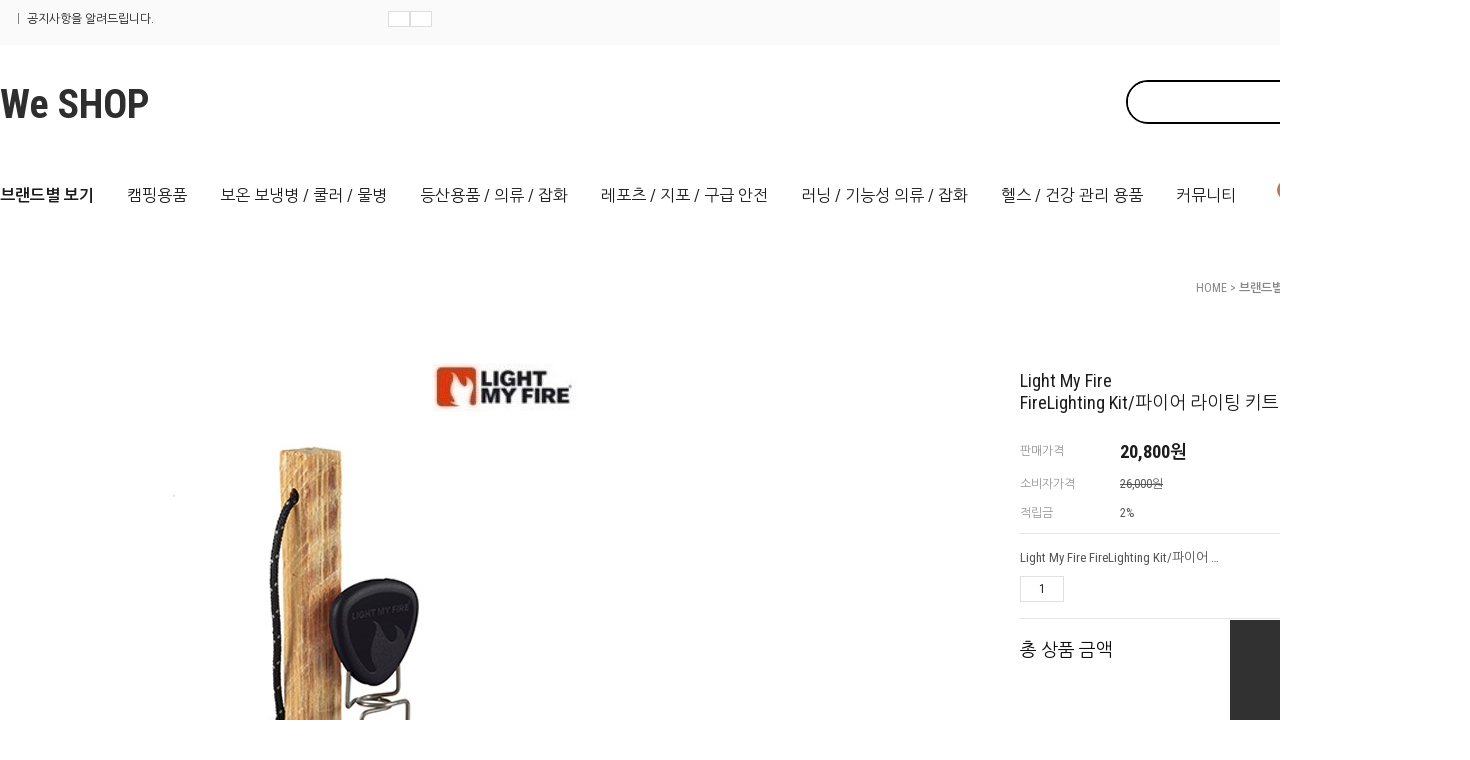

--- FILE ---
content_type: text/html
request_url: http://www.weshop.kr/shop/shopdetail.html?branduid=3564335&xcode=025&mcode=012&scode=&type=Y&sort=regdate&cur_code=025012&GfDT=bm15W11E
body_size: 29766
content:
<!DOCTYPE HTML PUBLIC "-//W3C//DTD HTML 4.01//EN" "http://www.w3.org/TR/html4/strict.dtd">
<html>
<head>
<meta http-equiv="CONTENT-TYPE" content="text/html;charset=EUC-KR">
<meta name="referrer" content="no-referrer-when-downgrade" />
<meta property="og:type" content="website" />
<meta property="og:url" content="http://www.weshop.kr/shop/shopdetail.html?branduid=3564335&xcode=025&mcode=012&scode=&type=Y&sort=regdate&cur_code=025012&GfDT=bm15W11E" />

<title>[Light My Fire FireLighting Kit/파이어 라이팅 키트-그린+블랙]</title>

<link type="text/css" rel="stylesheet" href="/shopimages/jdwook77/template/work/39842/common.css?r=1666835365" /></head>

<script type="text/javascript" src="//wcs.naver.net/wcslog.js"></script>
<script type="text/javascript">
if (window.wcs) {
    if(!wcs_add) var wcs_add = {};
    wcs_add["wa"] = "s_4e56a697c48e";
    wcs.inflow('weshop.kr');
    wcs_do();
}
</script>

<body>
<script type="text/javascript" src="/js/jquery-1.7.2.min.js"></script><script type="text/javascript" src="/js/lazyload.min.js"></script>
<script type="text/javascript">
function getCookiefss(name) {
    lims = document.cookie;
    var index = lims.indexOf(name + "=");
    if (index == -1) {
        return null;
    }
    index = lims.indexOf("=", index) + 1; // first character
    var endstr = lims.indexOf(';', index);
    if (endstr == -1) {
        endstr = lims.length; // last character
    }
    return unescape(lims.substring(index, endstr));
}
</script><script type="text/javascript">
var MOBILE_USE = '';
var DESIGN_VIEW = 'PC';
</script><script type="text/javascript" src="/js/flash.js"></script>
<script type="text/javascript" src="/js/neodesign/rightbanner.js"></script>
<script type="text/javascript" src="/js/bookmark.js"></script>
<style type="text/css">

.MS_search_word { }

#comment_password {
    position: absolute;
    display: none;
    width: 300px;
    border: 2px solid #757575;
    padding: 7px;
    background: #FFF;
    z-index: 6;
}

</style>

<form name="allbasket" method="post" action="/shop/basket.html">
<input type="hidden" name="totalnum" value="" />
<input type="hidden" name="collbrandcode" />
<input type="hidden" name="xcode" value="025" />
<input type="hidden" name="mcode" value="012" />
<input type="hidden" name="typep" value="Y" />
<input type="hidden" name="aramount" />
<input type="hidden" name="arspcode" />
<input type="hidden" name="arspcode2" />
<input type="hidden" name="optionindex" />
<input type="hidden" name="alluid" />
<input type="hidden" name="alloptiontype" />
<input type="hidden" name="aropts" />
<input type="hidden" name="checktype" />
<input type="hidden" name="ordertype" />
<input type="hidden" name="brandcode" value="011006000335" />
<input type="hidden" name="branduid" value="3564335" />
<input type="hidden" name="cart_free" value="" />
<input type="hidden" name="opt_type" value="NO" />
<input type="hidden" name="basket_use" value="Y" />

<input type="hidden" id="giveapresent" name="giveapresent" />

</form>

<!-- 신규파일첨부를 위한 폼 -->
<form name="attachform" method="post">
<input type="hidden" name="code" value="jdwook77_review2.0" />
<input type="hidden" name="size" value="40960000" />
<input type="hidden" name="maxsize" value="" />
<input type="hidden" name="img_maxwidth" value="300" />
<input type="hidden" name="img_resize" value="Y" />
<input type="hidden" name="servername" value="special352" />
<input type="hidden" name="url" value="www.weshop.kr" />
<input type="hidden" name="org" value="jdwook77" />
<input type="hidden" name="Btype" value="gallery" />
<input type="hidden" name="form_name" value="re_form" />
</form>

<script type="text/javascript">

var pre_ORBAS = '';
var pre_min_amount = '1';
var pre_product_uid = '';
var pre_product_name = '';
var pre_product_price = '';
var pre_option_type = '';
var pre_option_display_type = '';
var pre_optionJsonData = '';
var IS_LOGIN = 'false';
var is_bulk = 'N';
var bulk_arr_info = [];
var pre_min_add_amount = '1';
var pre_max_amount = '100000';

    var is_unify_opt = '1' ? true : false; 
    var pre_baskethidden = '';

var ORBAS = '';
var is_mobile_use = false;
var template_m_setid = 825;
var shop_language = 'kor';
var exchange_rate = '';
var is_kakao_pixel_basket = 'N';
var display_addi_opt_name = 'Y';

var baskethidden = '';


        var _is_package_basket = false;
        var _is_send_multi = false;
        var _is_nhn_basket = false;

var min_amount = '1';
var min_add_amount = '1';
var max_amount  = '2147483647';
var product_uid = '3564335';
var product_name = 'Light My Fire FireLighting Kit/파이어 라이팅 키트-그린+블랙';
var product_price = '20800';
var option_type = 'NO';
var option_display_type = 'EVERY';
var option_insert_mode = 'auto';
var is_dummy = true;
var is_exist = false;
var optionJsonData = {basic:{0:{0:{adminuser:'jdwook77',uid:'3564335',sto_id:'1',opt_ids:'',sto_type:'BASIC',sto_sort:'0',sto_matrix:'0:0',sto_code:'',opt_values:'',sto_price:'0',sto_provide_price:'0',sto_real_stock:'1000000000',sto_unlimit:'Y',sto_check:'',sto_stop_use:'Y',sto_stop_stock:'0',sto_stop_send:'N',sto_stop_date:'',sto_safe_use:'N',sto_safe_stock:'0',sto_safe_send:'N',sto_safe_date:'',sto_order_stock:'0',sto_state:'SALE',sto_note:'',sto_smartpickup:'',sto_image:'',sto_detail_image:'',sto_max_use:'N',sto_max:'',sto_min_use:'N',sto_min:'',org_opt_price:'0'}}}};
var view_member_only_price = '';
var IS_LOGIN = 'false';
var option_stock_display = 'DISPLAY';
var option_note_display  = 'NO';
var baro_opt = 'N';
var basketcnt = '0'; 
var is_extra_product = '';
var is_extra_product_custom = '';
var is_prd_group_sale = 'N';
var group_sale_type = '';
var group_sale_value = '';
var group_sale_cut = '';
var quantity_maxlength = '';
var is_bulk = 'N';
var bulk_arr_info = [];
var op_stock_limit_display = '';
var op_stock_count_display = '';
var bigin_use = 'false';
var _set_info_data = {
    'soldout_type' : '',
    'is_opt_restock' : 'N',
    'use_miniq' : ''
}
var is_rental_pay = 'N'; // 렌탈페이 구분변수
var is_vittz = 'N';       // 비츠 특별처리
var use_option_limit = 'N';
var design_view = 'PC';

window.onload = function() {
    set_info_value(_set_info_data); // info 파라미터 추가시 해당함수 사용
}

function show_hide(target, idx, lock, level, code, num1, num2, hitplus, hits_plus, uid) {
    if (level == 'unlogin') {
        alert('해당 게시물은 로그인 하셔야 확인이 가능합니다.');
        return;
    }
    if (level == 'nogroup') {
        alert('해당 게시판을 보실 수 있는 권한이 없습니다.');
        return;
    }
    (function($) {
        $.each($('[id^=' + target + '_block]'), function() {
            if ($(this).attr('id') == (target + '_block' + idx)) {
                if ($(this).css('display') == 'block' || $(this).css('display') == 'table-row') {
                    $(this).css('display', 'none');
                } else {
                    if ($.browser.msie) {
                        if (Math.abs($.browser.version) > 9) {
                            $(this).css('display', 'table-row').focus();
                        } else {
                            $(this).css('display', 'block').focus();
                        }
                    } else {
                        $(this).css('display', (this.nodeName.toLowerCase() == 'tr') ? 'table-row' : 'block').focus();
                    }
                    // 비밀번호가 승인된글은 다시 가져오지 않기 위함
                    if ($(this).find('.' + target + '_content').html().length == 0) {
                        comment_load(target + '_comment', code, num1, num2, idx, hitplus, hits_plus, '', uid);
                    } else {
                        // 비밀번호가 승인된 글 선택시 조회수 증가
                        if (lock == 'Y' && $(this).find('.' + target + '_content').html().indexOf('_chkpasswd') < 0) {
                            lock = 'N';
                        } 
                        // 비밀글 조회수 증가 기능 추가로 comment_load 에서도 조회수 업데이트 함.
                        if (lock != 'Y') update_hits(target, code, num1, num2, idx, hitplus, hits_plus);
                    }

                                    // 스크롤을 해당 글 위치로 이동
                var _offset_top = $('#' + $(this).attr('id')).offset().top;
                $('html, body').animate({ scrollTop: (_offset_top > 100 ? _offset_top - 100 : _offset_top) + 'px' }, 500);
                }
            } else {
                $(this).hide();
                // 비밀번호가 승인된것은 유지 하기 위해 주석처리
                //$('.' + target + '_content').empty();
            }
        });
    })(jQuery);
};


function spam_view() {
    return;
}


// ajax 호출하여 클릭된 게시글의 Hit수를 증가후 증가된 hit수를 보여주도록한다.
// 08. 02. 27 add by jiyun
// 08. 11. 11 스크립트 이름 변경. ward
function update_hits(target, code, num1, num2, idx, hitplus, hits_plus) {
    (function($) {
        $.ajax({
            type: 'GET',
            url: "/shop/update_hits.html",
            dataType: 'html',
            data: {
                'code': code,
                'num1': num1,
                'num2': num2,
                'hitplus': hitplus,
                'hits_plus': hits_plus
            },
            success: function(cnt) {
                $('#' + target + '_showhits' + idx).text(cnt);
                return false;
            }
        });
    })(jQuery);
    return false;
}

// 잠금글을 해당 상품 상세 하단에서 확인 가능하도록 추가함
// 08. 01. 16 add by jysung
function chk_lock(target, code, num1, num2, passwdId, hitplus, hits_plus, uid) {
    (function($) {
        var passwd = $('#' + passwdId);
        if ($(passwd).val().length == 0) {
            alert('글 작성시 입력한 비밀번호를 입력해주세요.');
            $(passwd).focus();
            return false;
        }
        var idx = $('.' + target.replace('_comment', '_content')).index($('#' + passwdId).parents('.' + target.replace('_comment', '_content'))) + 1;
        comment_load(target, code, num1, num2, idx, hitplus, hits_plus, passwd, uid);

    })(jQuery);
    // 08. 11. 11 스크립트 이름 변경 ward
    //new passwd_checker(code, brand, uid, cuid, passwd, id);
}


function comment_load(target, code, num1, num2, idx, hitplus, hits_plus, passwd, uid) {
    (function($) {
        var _param = {
            'target': target,
            'code': code,
            'num1': num1,
            'num2': num2,
            'passwd': ($(passwd).val() || ''),
            'branduid' : uid
        };
        $.ajax({
            type: 'POST',
            url: '/shop/chkpasswd_brandqna.html',
            //dataType: 'json',
            dataType: 'html',
            data: _param,
            success: function(req) {
                if (req === 'FALSE') {
                    alert(' 비밀번호가 틀립니다.');
                    $(passwd).focus();
                } else {
                    // 비밀번호가 승인된것은 유지 하기 위해 주석처리
                    //$('.' + target.replace('_comment', '_content')).empty();
                    $('#' + target.replace('_comment', '_block' + idx)).find('.' + target.replace('_comment', '_content')).html(req);
                    if (req.indexOf('_chkpasswd') < 0) {
                        update_hits(target.replace('_comment', ''), code, num1, num2, idx, hitplus, hits_plus);
                    }
                }
                return false;
            }
        });
    })(jQuery);
}

function key_check(e, target, code, num1, num2, passwdId, hitplus, hits_plus) {
    var e = e || window.event;
    if (escape(e.keyCode) == 13) {
        chk_lock(target, code, num1, num2, passwdId, hitplus, hits_plus);
    }
}

</script>

<link type="text/css" rel="stylesheet" href="/shopimages/jdwook77/template/work/39842/shopdetail.css?t=202405171550" />
<div id='blk_scroll_wings'><script type='text/javascript' src='/html/shopRbanner.html?param1=1' ></script></div>
<div id='cherrypicker_scroll'></div>
<div id="wrap">
    
<link type="text/css" rel="stylesheet" href="/shopimages/jdwook77/template/work/39842/header.1.css?t=202301131429" />
<link rel="stylesheet" href="//cdn.jsdelivr.net/npm/xeicon@2.3.3/xeicon.min.css">
<script src="/js/jquery.cookie.js"></script>
<script src="/js/jquery.bxslider.min.js"></script>

<!-- header -->
<div id="header">
        <div class="headerTop clear">
            <div class="headerWrap">
                <!-- 공지사항 --> 
                <dl class="hdNotice">
                    <dt><a href="javascript:notice()"><i class="xi-bell-o"></i> <span class="grBar"></span>공지사항을 알려드립니다.</a></dt>
                    <dd>
                        <ul class="ntcSlide">
                             
                        </ul> 
                        <div class="hdNoticeBtn">
                            <a href="#" class="prev"><i class="xi-angle-up-thin"></i></a>
                            <a href="#" class="next"><i class="xi-angle-down-thin"></i></a>                            
                        </div>
                    </dd>
                </dl>
                <!-- //공지사항 -->          
            
                <ul class="clear">
                        <li><a href="/"><i class="xi-maker-drop"></i> </a></li>
                        <li><a href="/shop/confirm_login.html?type=myorder"><i class="xi-box"></i> 주문확인</a></li> 
                                            <li><a href="/shop/member.html?type=login"><i class="xi-lock-o"></i> 로그인 / 회원가입</a></li>
                                    
                </ul>
            </div>
        </div>
        <div class="headerMid clear headerWrap">
            <div class="logoArea">
                <!-- 로고 -->
                <h1 class="logo"><a href="/index.html">We SHOP</a></h1>
                <!-- // 로고 -->
            </div>
            <div class="searchArea">
            <div class="search">
                <form action="/shop/shopbrand.html" method="post" name="search">                    <fieldset>
                        <legend>상품 검색 폼</legend>
                        <input name="search" onkeydown="CheckKey_search();" value=""  class="MS_search_word" />                        <a href="javascript:search_submit();"><i class="xi-search"></i></a>
                    </fieldset>
                </form>            </div>
        </div><!-- //searchArea -->

        </div>
        <div class="headerGnb clear headerWrap">

            <!-- 카테고리 -->
            <div class="cateWrap">
                            <span class="tmenu">
                    <a href="/shop/shopbrand.html?type=Y&xcode=025"><b>브랜드별 보기</b></a>
                                        <ul class="depth2">
                         
                            <li><a href="/shop/shopbrand.html?type=N&xcode=025&mcode=035">그랑스포스 도끼</a></li>
                         
                            <li><a href="/shop/shopbrand.html?type=N&xcode=025&mcode=038">그래니트기어</a></li>
                         
                            <li><a href="/shop/shopbrand.html?type=N&xcode=025&mcode=040">나인스토리</a></li>
                         
                            <li><a href="/shop/shopbrand.html?type=N&xcode=025&mcode=016">날진</a></li>
                         
                            <li><a href="/shop/shopbrand.html?type=N&xcode=025&mcode=045">넥스툴</a></li>
                         
                            <li><a href="/shop/shopbrand.html?type=N&xcode=025&mcode=008">NITECORE</a></li>
                         
                            <li><a href="/shop/shopbrand.html?type=N&xcode=025&mcode=021">라시에스타</a></li>
                         
                            <li><a href="/shop/shopbrand.html?type=N&xcode=025&mcode=026">라이온스틸</a></li>
                         
                            <li><a href="/shop/shopbrand.html?type=N&xcode=025&mcode=012">LIGHT MY FIRE</a></li>
                         
                            <li><a href="/shop/shopbrand.html?type=N&xcode=025&mcode=033">Rapid Dominance</a></li>
                         
                            <li><a href="/shop/shopbrand.html?type=N&xcode=025&mcode=051">러그박스</a></li>
                         
                            <li><a href="/shop/shopbrand.html?type=N&xcode=025&mcode=009">LED LENSER</a></li>
                         
                            <li><a href="/shop/shopbrand.html?type=N&xcode=025&mcode=018">레더맨</a></li>
                         
                            <li><a href="/shop/shopbrand.html?type=N&xcode=025&mcode=049">로든스탭</a></li>
                         
                            <li><a href="/shop/shopbrand.html?type=N&xcode=025&mcode=030">맥포스</a></li>
                         
                            <li><a href="/shop/shopbrand.html?type=N&xcode=025&mcode=032">메카닉스 웨어</a></li>
                         
                            <li><a href="/shop/shopbrand.html?type=N&xcode=025&mcode=010">모라나이프</a></li>
                         
                            <li><a href="/shop/shopbrand.html?type=N&xcode=025&mcode=054">바이펄러드</a></li>
                         
                            <li><a href="/shop/shopbrand.html?type=N&xcode=025&mcode=055">보커</a></li>
                         
                            <li><a href="/shop/shopbrand.html?type=N&xcode=025&mcode=014">블런트</a></li>
                         
                            <li><a href="/shop/shopbrand.html?type=N&xcode=025&mcode=046">BPS 나이프</a></li>
                         
                            <li><a href="/shop/shopbrand.html?type=N&xcode=025&mcode=003">소토</a></li>
                         
                            <li><a href="/shop/shopbrand.html?type=N&xcode=025&mcode=022">SOG</a></li>
                         
                            <li><a href="/shop/shopbrand.html?type=N&xcode=025&mcode=001">스노우라인</a></li>
                         
                            <li><a href="/shop/shopbrand.html?type=N&xcode=025&mcode=004">스탠리</a></li>
                         
                            <li><a href="/shop/shopbrand.html?type=N&xcode=025&mcode=027">스위자</a></li>
                         
                            <li><a href="/shop/shopbrand.html?type=N&xcode=025&mcode=050">시마노</a></li>
                         
                            <li><a href="/shop/shopbrand.html?type=N&xcode=025&mcode=023">애가와캐년</a></li>
                         
                            <li><a href="/shop/shopbrand.html?type=N&xcode=025&mcode=037">에버뉴</a></li>
                         
                            <li><a href="/shop/shopbrand.html?type=N&xcode=025&mcode=047">에씨나이프</a></li>
                         
                            <li><a href="/shop/shopbrand.html?type=N&xcode=025&mcode=005">엔릿</a></li>
                         
                            <li><a href="/shop/shopbrand.html?type=N&xcode=025&mcode=053">오라이트</a></li>
                         
                            <li><a href="/shop/shopbrand.html?type=N&xcode=025&mcode=042">윌도</a></li>
                         
                            <li><a href="/shop/shopbrand.html?type=N&xcode=025&mcode=057">이글루</a></li>
                         
                            <li><a href="/shop/shopbrand.html?type=N&xcode=025&mcode=028">인진지</a></li>
                         
                            <li><a href="/shop/shopbrand.html?type=N&xcode=025&mcode=013">위너웰</a></li>
                         
                            <li><a href="/shop/shopbrand.html?type=N&xcode=025&mcode=034">웨스턴마운틴이어링</a></li>
                         
                            <li><a href="/shop/shopbrand.html?type=N&xcode=025&mcode=048">자파스 나이프</a></li>
                         
                            <li><a href="/shop/shopbrand.html?type=N&xcode=025&mcode=017">Zippo</a></li>
                         
                            <li><a href="/shop/shopbrand.html?type=N&xcode=025&mcode=020">카스트롬</a></li>
                         
                            <li><a href="/shop/shopbrand.html?type=N&xcode=025&mcode=043">코글란</a></li>
                         
                            <li><a href="/shop/shopbrand.html?type=N&xcode=025&mcode=029">코쿤</a></li>
                         
                            <li><a href="/shop/shopbrand.html?type=N&xcode=025&mcode=019">콘도르 Tool&Knife</a></li>
                         
                            <li><a href="/shop/shopbrand.html?type=N&xcode=025&mcode=056">콜드스틸</a></li>
                         
                            <li><a href="/shop/shopbrand.html?type=N&xcode=025&mcode=002">크리오로지</a></li>
                         
                            <li><a href="/shop/shopbrand.html?type=N&xcode=025&mcode=041">키이스</a></li>
                         
                            <li><a href="/shop/shopbrand.html?type=N&xcode=025&mcode=044">타이탄</a></li>
                         
                            <li><a href="/shop/shopbrand.html?type=N&xcode=025&mcode=039">테라노바</a></li>
                         
                            <li><a href="/shop/shopbrand.html?type=N&xcode=025&mcode=015">툴리스</a></li>
                         
                            <li><a href="/shop/shopbrand.html?type=N&xcode=025&mcode=052">트라우마</a></li>
                         
                            <li><a href="/shop/shopbrand.html?type=N&xcode=025&mcode=006">트란지아</a></li>
                         
                            <li><a href="/shop/shopbrand.html?type=N&xcode=025&mcode=024">파시코</a></li>
                         
                            <li><a href="/shop/shopbrand.html?type=N&xcode=025&mcode=011">페츨</a></li>
                         
                            <li><a href="/shop/shopbrand.html?type=N&xcode=025&mcode=031">퓨어핸드</a></li>
                         
                            <li><a href="/shop/shopbrand.html?type=N&xcode=025&mcode=007">헬레 나이프</a></li>
                         
                            <li><a href="/shop/shopbrand.html?type=N&xcode=025&mcode=025">힐레베르그</a></li>
                                            </ul>
                                    </span>
                            <span class="tmenu">
                    <a href="/shop/shopbrand.html?type=X&xcode=042">캠핑용품</a>
                                        <ul class="depth2">
                         
                            <li><a href="/shop/shopbrand.html?type=M&xcode=042&mcode=011">텐트</a></li>
                         
                            <li><a href="/shop/shopbrand.html?type=M&xcode=042&mcode=002">타프</a></li>
                         
                            <li><a href="/shop/shopbrand.html?type=M&xcode=042&mcode=003">캠핑 침구/가구류</a></li>
                         
                            <li><a href="/shop/shopbrand.html?type=M&xcode=042&mcode=004">매트.그라운드시트</a></li>
                         
                            <li><a href="/shop/shopbrand.html?type=M&xcode=042&mcode=007">드라이색,압축색</a></li>
                         
                            <li><a href="/shop/shopbrand.html?type=M&xcode=042&mcode=001">테이블/의자<br>캠핑가구</a></li>
                         
                            <li><a href="/shop/shopbrand.html?type=M&xcode=042&mcode=009">취사도구/BBQ용품</a></li>
                         
                            <li><a href="/shop/shopbrand.html?type=M&xcode=042&mcode=005">랜턴/헤드랜턴</a></li>
                         
                            <li><a href="/shop/shopbrand.html?type=M&xcode=042&mcode=008">기타장비</a></li>
                         
                            <li><a href="/shop/shopbrand.html?type=M&xcode=042&mcode=010">수선관리<br>방수제/방청제/왁스</a></li>
                         
                            <li><a href="/shop/shopbrand.html?type=M&xcode=042&mcode=006">식품</a></li>
                                            </ul>
                                    </span>
                            <span class="tmenu">
                    <a href="/shop/shopbrand.html?type=X&xcode=019">보온 보냉병 / 쿨러 / 물병</a>
                                        <ul class="depth2">
                         
                            <li><a href="/shop/shopbrand.html?type=M&xcode=019&mcode=007">보온보냉병</a></li>
                         
                            <li><a href="/shop/shopbrand.html?type=M&xcode=019&mcode=002">날진 물병</a></li>
                         
                            <li><a href="/shop/shopbrand.html?type=M&xcode=019&mcode=004">쿨러</a></li>
                         
                            <li><a href="/shop/shopbrand.html?type=M&xcode=019&mcode=005">지그 물병 보온병</a></li>
                                            </ul>
                                    </span>
                            <span class="tmenu">
                    <a href="/shop/shopbrand.html?type=X&xcode=043">등산용품 / 의류 / 잡화</a>
                                        <ul class="depth2">
                         
                            <li><a href="/shop/shopbrand.html?type=M&xcode=043&mcode=001">배낭</a></li>
                         
                            <li><a href="/shop/shopbrand.html?type=M&xcode=043&mcode=007">등산화</a></li>
                         
                            <li><a href="/shop/shopbrand.html?type=M&xcode=043&mcode=008">암벽장비</a></li>
                         
                            <li><a href="/shop/shopbrand.html?type=M&xcode=043&mcode=002">가방</a></li>
                         
                            <li><a href="/shop/shopbrand.html?type=M&xcode=043&mcode=006">스틱</a></li>
                         
                            <li><a href="/shop/shopbrand.html?type=M&xcode=043&mcode=003">물병,물주머니</a></li>
                         
                            <li><a href="/shop/shopbrand.html?type=M&xcode=043&mcode=004">물통쌕,허리색,벨트</a></li>
                         
                            <li><a href="/shop/shopbrand.html?type=M&xcode=043&mcode=005">카고백</a></li>
                         
                            <li><a href="/shop/shopbrand.html?type=M&xcode=043&mcode=009">악세사리</a></li>
                         
                            <li><a href="/shop/shopbrand.html?type=M&xcode=043&mcode=010">아이젠/체인젠</a></li>
                         
                            <li><a href="/shop/shopbrand.html?type=M&xcode=043&mcode=011">게이터/스패치</a></li>
                         
                            <li><a href="/shop/shopbrand.html?type=M&xcode=043&mcode=012">장갑</a></li>
                         
                            <li><a href="/shop/shopbrand.html?type=M&xcode=043&mcode=013"> 모자</a></li>
                                            </ul>
                                    </span>
                            <span class="tmenu">
                    <a href="/shop/shopbrand.html?type=X&xcode=011">레포츠 / 지포 / 구급 안전</a>
                                        <ul class="depth2">
                         
                            <li><a href="/shop/shopbrand.html?type=M&xcode=011&mcode=003">지포 라이터</a></li>
                         
                            <li><a href="/shop/shopbrand.html?type=M&xcode=011&mcode=004">선글라스/고글<br>자전거고글</a></li>
                         
                            <li><a href="/shop/shopbrand.html?type=M&xcode=011&mcode=001">자전거 헬맷</a></li>
                         
                            <li><a href="/shop/shopbrand.html?type=M&xcode=011&mcode=002">시계/ 심박계/ GPS</a></li>
                         
                            <li><a href="/shop/shopbrand.html?type=M&xcode=011&mcode=005">캠핑나이프<br>다용도툴/ 나침반</a></li>
                         
                            <li><a href="/shop/shopbrand.html?type=M&xcode=011&mcode=006">부상 재활<br>구급/ 안전</a></li>
                                            </ul>
                                    </span>
                            <span class="tmenu">
                    <a href="/shop/shopbrand.html?type=X&xcode=005">러닝 / 기능성 의류 / 잡화</a>
                                        <ul class="depth2">
                         
                            <li><a href="/shop/shopbrand.html?type=M&xcode=005&mcode=005">스포츠타월</a></li>
                         
                            <li><a href="/shop/shopbrand.html?type=M&xcode=005&mcode=017">깔창/힐컵/신발수선</a></li>
                         
                            <li><a href="/shop/shopbrand.html?type=M&xcode=005&mcode=007">버프(BUFF)</a></li>
                         
                            <li><a href="/shop/shopbrand.html?type=M&xcode=005&mcode=001">팬티</a></li>
                         
                            <li><a href="/shop/shopbrand.html?type=M&xcode=005&mcode=003">셔츠</a></li>
                         
                            <li><a href="/shop/shopbrand.html?type=M&xcode=005&mcode=004">겨울용 의류 / 내의</a></li>
                         
                            <li><a href="/shop/shopbrand.html?type=M&xcode=005&mcode=006">양말</a></li>
                         
                            <li><a href="/shop/shopbrand.html?type=M&xcode=005&mcode=008">두건</a></li>
                         
                            <li><a href="/shop/shopbrand.html?type=M&xcode=005&mcode=011">밴드/ 마스크</a></li>
                         
                            <li><a href="/shop/shopbrand.html?type=M&xcode=005&mcode=012">바라클라바</a></li>
                         
                            <li><a href="/shop/shopbrand.html?type=M&xcode=005&mcode=013">스카프</a></li>
                         
                            <li><a href="/shop/shopbrand.html?type=M&xcode=005&mcode=014">토시/ 터틀넥</a></li>
                         
                            <li><a href="/shop/shopbrand.html?type=M&xcode=005&mcode=015">우의/ 우산</a></li>
                         
                            <li><a href="/shop/shopbrand.html?type=M&xcode=005&mcode=016">의류 소품</a></li>
                                            </ul>
                                    </span>
                            <span class="tmenu">
                    <a href="/shop/shopbrand.html?type=X&xcode=039">헬스 / 건강 관리 용품</a>
                                        <ul class="depth2">
                         
                            <li><a href="/shop/shopbrand.html?type=M&xcode=039&mcode=001">건강 용품</a></li>
                         
                            <li><a href="/shop/shopbrand.html?type=M&xcode=039&mcode=003">에너지 보충제</a></li>
                         
                            <li><a href="/shop/shopbrand.html?type=M&xcode=039&mcode=002">스포츠크림</a></li>
                         
                            <li><a href="/shop/shopbrand.html?type=M&xcode=039&mcode=006">수영용품</a></li>
                                            </ul>
                                    </span>
                        <span class="tmenu">
                <a href="#none">커뮤니티<i class="xi-caret-down-min"></i></a>
                <ul class="depth2">
                                            <li><a href="/board/board.html?code=jdwook77_question">제품 관련 문의</a></li>
                                            <li><a href="/board/board.html?code=jdwook77_delivery">주문/배송 관련 문의</a></li>
                                            <li><a href="/board/board.html?code=jdwook77_change">교환/반품 관련 문의</a></li>
                                            <li><a href="/board/board.html?code=jdwook77">자유 게시판</a></li>
                                            <li><a href="/board/board.html?code=jdwook77_QA">잦은 질문과 답변</a></li>
                                            <li><a href="/shop/reviewmore.html">상품 리뷰</a></li>
                </ul>
            </span>
            </div>
            <!-- //카테고리 -->
            <div class="cartCount"><a href="/shop/basket.html"><i class="xi-cart-o"></i> <span id="user_basket_quantity" class="user_basket_quantity"></span></a></div>
            <div class="menuUser"><a href="/shop/member.html?type=mynewmain"><i class="xi-user-o"></i></a></div>
            <div class="menuAllBtn"><em>MENU</em> <i class="xi-bars"></i></div>
        </div>
    
</div>
<!-- //header -->

<!-- 전체 메뉴 레이어 -->
<div class="allMenu">
    <div class="allMenuWrap">
        <a href="#none" class="closeBtn"><i class="xi-close-thin"></i></a>
        <div class="allMenuRow">
            <p class="allTitmenu">CATEGORY</p>
            <div class="allMenuList">        
                            <dl>
                    <dt><a href="/shop/shopbrand.html?type=Y&xcode=025"><b>브랜드별 보기</b></a></dt>
                                                            <dd><a href="/shop/shopbrand.html?type=N&xcode=025&mcode=035">그랑스포스 도끼</a></dd>
                                        <dd><a href="/shop/shopbrand.html?type=N&xcode=025&mcode=038">그래니트기어</a></dd>
                                        <dd><a href="/shop/shopbrand.html?type=N&xcode=025&mcode=040">나인스토리</a></dd>
                                        <dd><a href="/shop/shopbrand.html?type=N&xcode=025&mcode=016">날진</a></dd>
                                        <dd><a href="/shop/shopbrand.html?type=N&xcode=025&mcode=045">넥스툴</a></dd>
                                        <dd><a href="/shop/shopbrand.html?type=N&xcode=025&mcode=008">NITECORE</a></dd>
                                        <dd><a href="/shop/shopbrand.html?type=N&xcode=025&mcode=021">라시에스타</a></dd>
                                        <dd><a href="/shop/shopbrand.html?type=N&xcode=025&mcode=026">라이온스틸</a></dd>
                                        <dd><a href="/shop/shopbrand.html?type=N&xcode=025&mcode=012">LIGHT MY FIRE</a></dd>
                                        <dd><a href="/shop/shopbrand.html?type=N&xcode=025&mcode=033">Rapid Dominance</a></dd>
                                        <dd><a href="/shop/shopbrand.html?type=N&xcode=025&mcode=051">러그박스</a></dd>
                                        <dd><a href="/shop/shopbrand.html?type=N&xcode=025&mcode=009">LED LENSER</a></dd>
                                        <dd><a href="/shop/shopbrand.html?type=N&xcode=025&mcode=018">레더맨</a></dd>
                                        <dd><a href="/shop/shopbrand.html?type=N&xcode=025&mcode=049">로든스탭</a></dd>
                                        <dd><a href="/shop/shopbrand.html?type=N&xcode=025&mcode=030">맥포스</a></dd>
                                        <dd><a href="/shop/shopbrand.html?type=N&xcode=025&mcode=032">메카닉스 웨어</a></dd>
                                        <dd><a href="/shop/shopbrand.html?type=N&xcode=025&mcode=010">모라나이프</a></dd>
                                        <dd><a href="/shop/shopbrand.html?type=N&xcode=025&mcode=054">바이펄러드</a></dd>
                                        <dd><a href="/shop/shopbrand.html?type=N&xcode=025&mcode=055">보커</a></dd>
                                        <dd><a href="/shop/shopbrand.html?type=N&xcode=025&mcode=014">블런트</a></dd>
                                        <dd><a href="/shop/shopbrand.html?type=N&xcode=025&mcode=046">BPS 나이프</a></dd>
                                        <dd><a href="/shop/shopbrand.html?type=N&xcode=025&mcode=003">소토</a></dd>
                                        <dd><a href="/shop/shopbrand.html?type=N&xcode=025&mcode=022">SOG</a></dd>
                                        <dd><a href="/shop/shopbrand.html?type=N&xcode=025&mcode=001">스노우라인</a></dd>
                                        <dd><a href="/shop/shopbrand.html?type=N&xcode=025&mcode=004">스탠리</a></dd>
                                        <dd><a href="/shop/shopbrand.html?type=N&xcode=025&mcode=027">스위자</a></dd>
                                        <dd><a href="/shop/shopbrand.html?type=N&xcode=025&mcode=050">시마노</a></dd>
                                        <dd><a href="/shop/shopbrand.html?type=N&xcode=025&mcode=023">애가와캐년</a></dd>
                                        <dd><a href="/shop/shopbrand.html?type=N&xcode=025&mcode=037">에버뉴</a></dd>
                                        <dd><a href="/shop/shopbrand.html?type=N&xcode=025&mcode=047">에씨나이프</a></dd>
                                        <dd><a href="/shop/shopbrand.html?type=N&xcode=025&mcode=005">엔릿</a></dd>
                                        <dd><a href="/shop/shopbrand.html?type=N&xcode=025&mcode=053">오라이트</a></dd>
                                        <dd><a href="/shop/shopbrand.html?type=N&xcode=025&mcode=042">윌도</a></dd>
                                        <dd><a href="/shop/shopbrand.html?type=N&xcode=025&mcode=057">이글루</a></dd>
                                        <dd><a href="/shop/shopbrand.html?type=N&xcode=025&mcode=028">인진지</a></dd>
                                        <dd><a href="/shop/shopbrand.html?type=N&xcode=025&mcode=013">위너웰</a></dd>
                                        <dd><a href="/shop/shopbrand.html?type=N&xcode=025&mcode=034">웨스턴마운틴이어링</a></dd>
                                        <dd><a href="/shop/shopbrand.html?type=N&xcode=025&mcode=048">자파스 나이프</a></dd>
                                        <dd><a href="/shop/shopbrand.html?type=N&xcode=025&mcode=017">Zippo</a></dd>
                                        <dd><a href="/shop/shopbrand.html?type=N&xcode=025&mcode=020">카스트롬</a></dd>
                                        <dd><a href="/shop/shopbrand.html?type=N&xcode=025&mcode=043">코글란</a></dd>
                                        <dd><a href="/shop/shopbrand.html?type=N&xcode=025&mcode=029">코쿤</a></dd>
                                        <dd><a href="/shop/shopbrand.html?type=N&xcode=025&mcode=019">콘도르 Tool&Knife</a></dd>
                                        <dd><a href="/shop/shopbrand.html?type=N&xcode=025&mcode=056">콜드스틸</a></dd>
                                        <dd><a href="/shop/shopbrand.html?type=N&xcode=025&mcode=002">크리오로지</a></dd>
                                        <dd><a href="/shop/shopbrand.html?type=N&xcode=025&mcode=041">키이스</a></dd>
                                        <dd><a href="/shop/shopbrand.html?type=N&xcode=025&mcode=044">타이탄</a></dd>
                                        <dd><a href="/shop/shopbrand.html?type=N&xcode=025&mcode=039">테라노바</a></dd>
                                        <dd><a href="/shop/shopbrand.html?type=N&xcode=025&mcode=015">툴리스</a></dd>
                                        <dd><a href="/shop/shopbrand.html?type=N&xcode=025&mcode=052">트라우마</a></dd>
                                        <dd><a href="/shop/shopbrand.html?type=N&xcode=025&mcode=006">트란지아</a></dd>
                                        <dd><a href="/shop/shopbrand.html?type=N&xcode=025&mcode=024">파시코</a></dd>
                                        <dd><a href="/shop/shopbrand.html?type=N&xcode=025&mcode=011">페츨</a></dd>
                                        <dd><a href="/shop/shopbrand.html?type=N&xcode=025&mcode=031">퓨어핸드</a></dd>
                                        <dd><a href="/shop/shopbrand.html?type=N&xcode=025&mcode=007">헬레 나이프</a></dd>
                                        <dd><a href="/shop/shopbrand.html?type=N&xcode=025&mcode=025">힐레베르그</a></dd>
                                                        </dl>
                                            <dl>
                    <dt><a href="/shop/shopbrand.html?type=X&xcode=042">캠핑용품</a></dt>
                                                            <dd><a href="/shop/shopbrand.html?type=M&xcode=042&mcode=011">텐트</a></dd>
                                        <dd><a href="/shop/shopbrand.html?type=M&xcode=042&mcode=002">타프</a></dd>
                                        <dd><a href="/shop/shopbrand.html?type=M&xcode=042&mcode=003">캠핑 침구/가구류</a></dd>
                                        <dd><a href="/shop/shopbrand.html?type=M&xcode=042&mcode=004">매트.그라운드시트</a></dd>
                                        <dd><a href="/shop/shopbrand.html?type=M&xcode=042&mcode=007">드라이색,압축색</a></dd>
                                        <dd><a href="/shop/shopbrand.html?type=M&xcode=042&mcode=001">테이블/의자<br>캠핑가구</a></dd>
                                        <dd><a href="/shop/shopbrand.html?type=M&xcode=042&mcode=009">취사도구/BBQ용품</a></dd>
                                        <dd><a href="/shop/shopbrand.html?type=M&xcode=042&mcode=005">랜턴/헤드랜턴</a></dd>
                                        <dd><a href="/shop/shopbrand.html?type=M&xcode=042&mcode=008">기타장비</a></dd>
                                        <dd><a href="/shop/shopbrand.html?type=M&xcode=042&mcode=010">수선관리<br>방수제/방청제/왁스</a></dd>
                                        <dd><a href="/shop/shopbrand.html?type=M&xcode=042&mcode=006">식품</a></dd>
                                                        </dl>
                                            <dl>
                    <dt><a href="/shop/shopbrand.html?type=X&xcode=019">보온 보냉병 / 쿨러 / 물병</a></dt>
                                                            <dd><a href="/shop/shopbrand.html?type=M&xcode=019&mcode=007">보온보냉병</a></dd>
                                        <dd><a href="/shop/shopbrand.html?type=M&xcode=019&mcode=002">날진 물병</a></dd>
                                        <dd><a href="/shop/shopbrand.html?type=M&xcode=019&mcode=004">쿨러</a></dd>
                                        <dd><a href="/shop/shopbrand.html?type=M&xcode=019&mcode=005">지그 물병 보온병</a></dd>
                                                        </dl>
                                            <dl>
                    <dt><a href="/shop/shopbrand.html?type=X&xcode=043">등산용품 / 의류 / 잡화</a></dt>
                                                            <dd><a href="/shop/shopbrand.html?type=M&xcode=043&mcode=001">배낭</a></dd>
                                        <dd><a href="/shop/shopbrand.html?type=M&xcode=043&mcode=007">등산화</a></dd>
                                        <dd><a href="/shop/shopbrand.html?type=M&xcode=043&mcode=008">암벽장비</a></dd>
                                        <dd><a href="/shop/shopbrand.html?type=M&xcode=043&mcode=002">가방</a></dd>
                                        <dd><a href="/shop/shopbrand.html?type=M&xcode=043&mcode=006">스틱</a></dd>
                                        <dd><a href="/shop/shopbrand.html?type=M&xcode=043&mcode=003">물병,물주머니</a></dd>
                                        <dd><a href="/shop/shopbrand.html?type=M&xcode=043&mcode=004">물통쌕,허리색,벨트</a></dd>
                                        <dd><a href="/shop/shopbrand.html?type=M&xcode=043&mcode=005">카고백</a></dd>
                                        <dd><a href="/shop/shopbrand.html?type=M&xcode=043&mcode=009">악세사리</a></dd>
                                        <dd><a href="/shop/shopbrand.html?type=M&xcode=043&mcode=010">아이젠/체인젠</a></dd>
                                        <dd><a href="/shop/shopbrand.html?type=M&xcode=043&mcode=011">게이터/스패치</a></dd>
                                        <dd><a href="/shop/shopbrand.html?type=M&xcode=043&mcode=012">장갑</a></dd>
                                        <dd><a href="/shop/shopbrand.html?type=M&xcode=043&mcode=013"> 모자</a></dd>
                                                        </dl>
                                            <dl>
                    <dt><a href="/shop/shopbrand.html?type=X&xcode=011">레포츠 / 지포 / 구급 안전</a></dt>
                                                            <dd><a href="/shop/shopbrand.html?type=M&xcode=011&mcode=003">지포 라이터</a></dd>
                                        <dd><a href="/shop/shopbrand.html?type=M&xcode=011&mcode=004">선글라스/고글<br>자전거고글</a></dd>
                                        <dd><a href="/shop/shopbrand.html?type=M&xcode=011&mcode=001">자전거 헬맷</a></dd>
                                        <dd><a href="/shop/shopbrand.html?type=M&xcode=011&mcode=002">시계/ 심박계/ GPS</a></dd>
                                        <dd><a href="/shop/shopbrand.html?type=M&xcode=011&mcode=005">캠핑나이프<br>다용도툴/ 나침반</a></dd>
                                        <dd><a href="/shop/shopbrand.html?type=M&xcode=011&mcode=006">부상 재활<br>구급/ 안전</a></dd>
                                                        </dl>
                                            <dl>
                    <dt><a href="/shop/shopbrand.html?type=X&xcode=005">러닝 / 기능성 의류 / 잡화</a></dt>
                                                            <dd><a href="/shop/shopbrand.html?type=M&xcode=005&mcode=005">스포츠타월</a></dd>
                                        <dd><a href="/shop/shopbrand.html?type=M&xcode=005&mcode=017">깔창/힐컵/신발수선</a></dd>
                                        <dd><a href="/shop/shopbrand.html?type=M&xcode=005&mcode=007">버프(BUFF)</a></dd>
                                        <dd><a href="/shop/shopbrand.html?type=M&xcode=005&mcode=001">팬티</a></dd>
                                        <dd><a href="/shop/shopbrand.html?type=M&xcode=005&mcode=003">셔츠</a></dd>
                                        <dd><a href="/shop/shopbrand.html?type=M&xcode=005&mcode=004">겨울용 의류 / 내의</a></dd>
                                        <dd><a href="/shop/shopbrand.html?type=M&xcode=005&mcode=006">양말</a></dd>
                                        <dd><a href="/shop/shopbrand.html?type=M&xcode=005&mcode=008">두건</a></dd>
                                        <dd><a href="/shop/shopbrand.html?type=M&xcode=005&mcode=011">밴드/ 마스크</a></dd>
                                        <dd><a href="/shop/shopbrand.html?type=M&xcode=005&mcode=012">바라클라바</a></dd>
                                        <dd><a href="/shop/shopbrand.html?type=M&xcode=005&mcode=013">스카프</a></dd>
                                        <dd><a href="/shop/shopbrand.html?type=M&xcode=005&mcode=014">토시/ 터틀넥</a></dd>
                                        <dd><a href="/shop/shopbrand.html?type=M&xcode=005&mcode=015">우의/ 우산</a></dd>
                                        <dd><a href="/shop/shopbrand.html?type=M&xcode=005&mcode=016">의류 소품</a></dd>
                                                        </dl>
                            </div>
        
            <div class="allMenuList">
                            
            </div>
         </div>  
         <div class="allMenuRow">
            <p class="allTitmenu">COMMUNITY</p>
            <div class="allMenuList">   
                 <dl>
                                        <dd><a href="/board/board.html?code=jdwook77_question">제품 관련 문의</a></dd>
                                        <dd><a href="/board/board.html?code=jdwook77_delivery">주문/배송 관련 문의</a></dd>
                                        <dd><a href="/board/board.html?code=jdwook77_change">교환/반품 관련 문의</a></dd>
                                        <dd><a href="/board/board.html?code=jdwook77">자유 게시판</a></dd>
                                        <dd><a href="/board/board.html?code=jdwook77_QA">잦은 질문과 답변</a></dd>
                                        <dd><a href="/shop/reviewmore.html">REVIEW</a></dd>
                </dl>
                <dl>
                    <dt><a href="/shop/member.html?type=mynewmain">MYPAGE</a></dt>
                    <dd><a href="/shop/idinfo.html">내정보</a></dd>
                    <dd><a href="/shop/confirm_login.html?type=myorder">주문/배송</a></dd>
                    <dd><a href="/shop/mypage.html?mypage_type=mycoupon">쿠폰내역</a></dd>
                    <dd><a href="/shop/member.html?type=myreserve">적립금내역</a></dd>
                    <dd><a href="/shop/mypage.html?mypage_type=mywishlist">관심상품</a></dd>
                    <dd><a href="/shop/todaygoods.html">최근본상품</a></dd>
                </dl>
            </div>
        </div>
        <div class="csInfo">
            <p>
                <strong>02-924-2195</strong> <span>|</span> 월 - 금 AM 10:00 ~ PM 04:00 <span>|</span> SAT, SUN, HOLIDAY OFF
            </p>
        </div>
    </div>
</div>
<script type="text/javascript" src="/shopimages/jdwook77/template/work/39842/header.1.js?t=202301131429"></script>
    <div id="contentWrapper">
        <div id="contentWrap">
            
<link type="text/css" rel="stylesheet" href="/shopimages/jdwook77/template/work/39842/menu.1.css?t=202210271049" />
             <div id="content">
                <div id="productDetail">
                    <dl class="loc-navi">
                        <dt class="blind">현재 위치</dt>
                        <dd>
                            <a href="/">HOME</a>
                             &gt; <a href="/shop/shopbrand.html?xcode=025&type=Y&sort=regdate"><b>브랜드별 보기</b></a>                             &gt; <a href="/shop/shopbrand.html?xcode=025&type=Y&sort=regdate&mcode=012">LIGHT MY FIRE</a>                                                        &gt; Light My Fire<br> FireLighting Kit/파이어 라이팅 키트-그린+블랙                        </dd>
                    </dl>
                    <div class="page-body">
                        <div class="thumb-info">
                            <div class="thumb-wrap">
                                <div class="thumb"><img src="/shopimages/jdwook77/0110060003352.jpg?1676599541" class="detail_image" alt="상품이미지" /></div>
                            </div><!-- .thumb-wrap -->
                            <form name="form1" method="post" id="form1" action="/shop/basket.html" onsubmit="return false;">
<input type="hidden" name="brandcode" value="011006000335" />
<input type="hidden" name="branduid" value="3564335" />
<input type="hidden" name="xcode" value="025" />
<input type="hidden" name="mcode" value="012" />
<input type="hidden" name="typep" value="Y" />
<input type="hidden" name="ordertype" />
<input type="hidden" name="opts" />
<input type="hidden" name="mode" />
<input type="hidden" name="optioncode" />
<input type="hidden" name="optiontype" />
<input type="hidden" name="optslist" />
<input type="hidden" id="price" name="price" value="20,800" />
<input type="hidden" id="disprice" name="disprice" value="" />
<input type="hidden" id="price_wh" name="price_wh" value="20,800" />
<input type="hidden" id="disprice_wh" name="disprice_wh" value="" />
<input type="hidden" id="option_type_wh" name="option_type_wh" value="NO" />
<input type="hidden" id="prd_hybrid_min" name="prd_hybrid_min" value="1" />
<input type="hidden" name="MOBILE_USE" value="NO" />
<input type="hidden" name="product_type" id="product_type" value="NORMAL">
<input type="hidden" name="multiopt_direct" value="" />
<input type="hidden" name="collbasket_type" value="Y" />
<input type="hidden" name="package_chk_val" value="0" />
<input type="hidden" name="miniq" id="miniq" value="1" />
<input type="hidden" name="maxq" id="maxq" value="2147483647" />
<input type="hidden" name="cart_free" value="" />
<input type="hidden" name="opt_type" value="NO" />
<input type="hidden" name="hybrid_op_price" id="hybrid_op_price" value="" />
<input type="hidden" name="basket_use" id="basket_use" value="Y" />
<input type="hidden" name="page_type" value="shopdetail" />
<input type="hidden" name="wish_action_type" value="" />
<input type="hidden" name="wish_data_type" value="" />
<input type="hidden" name="wish_get_prd_count" value="Y" />
<input type="hidden" name="rental_option_type" value="" />
<input type="hidden" name="spcode" /><input type="hidden" name="spcode2" />

<input type="hidden" id="giveapresent" name="giveapresent" />                            <div class="info">
                                <div class="prd-icons">
                                    <p class="prd-icon">  </p>
                                    <div class="prd-wish"><p><span id="MS_wish_count">0</span></p></div>
                                </div>
                                <h3 class="tit-prd">Light My Fire<br> FireLighting Kit/파이어 라이팅 키트-그린+블랙</h3>
                                <div class="table-opt">
                                    <table summary="판매가격, 적립금, 주문수량, 옵션, 사이즈, 상품조르기, sns">
                                        <caption>상품 옵션</caption>
                                        <colgroup>
                                            <col width="100" />
                                            <col width="*" />
                                        </colgroup>
                                        <tbody>
                                            <tr>
                                                <th scope="row"><div class="tb-left">판매가격</div></th>
                                                <td class="price sell_price">
                                                    <div class="tb-left">
                                                                                                                                                                                    <span id="pricevalue" class="price">20,800</span>원
                                                                                                                                                                        </div>
                                                </td>
                                            </tr>
                                                                                        <tr>
                                                <th scope="row"><div class="tb-left">소비자가격</div></th>
                                                <td class="price">
                                                    <div class="tb-left">
                                                        <strike>26,000원</strike>
                                                    </div>
                                                </td>
                                            </tr>
                                                                                                                                                                                                                                                                                                                        <tr>
                                                <th scope="row"><div class="tb-left">적립금</div></th>
                                                <td>
                                                    <div class="tb-left">
                                                        2%                                                    </div>
                                                </td>
                                            </tr>
                                                                                                                                                                                                                            
                                                                                                                                                                                                                                                                                                                                                                                                                                                                                                                <tr>
                                                <td colspan="2" style="padding-top:0;">
                                                    <div class="MK_optAddWrap">
                                                        <div id="MK_innerOptWrap">
                                                            <div id="MK_innerOptScroll" class="line" style="padding-top:0;">
                                                                <ul id="MK_innerOpt_01" class="MK_inner-opt-cm"></ul>                                                                <ul id="MK_innerOpt_02" class="MK_inner-opt-cm"></ul>                                                            </div>
                                                            <div id="MK_innerOptTotal">
                                                                <p class="totalLeft"><span class="MK_txt-total">총 상품 금액</span></p>
                                                                                                                                <p class="totalRight">
                                                                    <strong class="MK_total" id="MK_p_total"><strong id="MK_p_total" class="MK_total">0</strong>
<input type="hidden" name="xcode" value="025" />
<input type="hidden" name="mcode" value="012" />
<input type="hidden" name="option_type" id="option_type" value="NO" /></strong>
                                                                    <span class="MK_txt-won">원</span>
                                                                </p>
                                                                 
                                                            </div>
                                                            <div id="MK_innerOptPrice">
                                                                (상품금액 <span id="MK_txt-prd"></span> 원 + 기본옵션 <span id="MK_txt-opt"></span> 원 )
                                                            </div>

                                                        </div>
                                                    </div>
                                                </td>
                                            </tr>
                                                                                                                                                                                                                                <tr>
                                                <td colspan="2" class="nopd">
                                                    <div class="opt-wrap">
                                                        
                                                                                                            </div>
                                                </td>
                                            </tr>
                                                                                                                                                                                                                                                                            
                                            <tr>
                                                <td colspan="2" class="area-btn-size-chart">
                                                                                                                                                </td>
                                            </tr>
                                            
                                                                                    </tbody>
                                    </table>
                                </div><!-- .table-opt -->
                                <div class="prd-btns">
                                    <div class="soldout-btns">
                                                                                                            </div>
                                                                                                            <a href="javascript:send_multi('', 'baro', '');" class="btn_buy fe">구매하기</a>
                                    <a href="javascript:send_multi('', '');" class="btn_cart fe">장바구니 담기</a>
                                    <a href="javascript:login_chk_wish('011006000335');" class="btn_cart"><span id="MS_btn_wish" class=""><em class="ico-wish"></em> 찜하기</span></a>
                                                                                                                                                                                                                                                                                                                                                <script type='text/javascript' src='/js/naver_checkout_cts.js'></script>
        <script type="text/javascript" src="http://pay.naver.com/customer/js/naverPayButton.js" charset="UTF-8"></script>
<script language="javascript">
    function nhn_buy_nc_baro( ) {
            if (_is_nhn_basket === true) {
                return false;
            }
            _is_nhn_basket = true;
			            var nhnForm = document.allbasket;
                            if (navigator.appName == 'Microsoft Internet Explorer') {
            var ie9_chk = navigator.appVersion.indexOf("MSIE 9") > -1 ? true : false;
            var ie10_chk = navigator.appVersion.indexOf("MSIE 10") > -1 ? true : false;

            if (ie10_chk == true) {
                ie9_chk = true;
            }
        }
        if (ie9_chk || navigator.appName != 'Microsoft Internet Explorer') {
            var aElement = document.createElement( "input" );
            aElement.setAttribute('type','hidden');
            aElement.setAttribute('name','navercheckout');
            aElement.setAttribute('value','1');
            
            if(typeof(inflowParam) != 'undefined') {
                var aElement2 = document.createElement( "input" );
                aElement2.setAttribute('type','hidden');
                aElement2.setAttribute('name','nhn_ncisy');
                aElement2.setAttribute('value',inflowParam);
            }
        } else {
            try {
                var aElement = document.createElement( "<input type='hidden' name='navercheckout' value='1'>" );

                if(typeof(inflowParam) != 'undefined') {
                   var aElement2 = document.createElement( "<input type='hidden' name='nhn_ncisy' value='"+inflowParam+"'>" );
                }
            }catch(e) {
                var aElement = document.createElement( "input" );
                aElement.setAttribute('type','hidden');
                aElement.setAttribute('name','navercheckout');
                aElement.setAttribute('value','1');

                if(typeof(inflowParam) != 'undefined') {
                    var aElement2 = document.createElement( "input" );
                    aElement2.setAttribute('type','hidden');
                    aElement2.setAttribute('name','nhn_ncisy');
                    aElement2.setAttribute('value',inflowParam);
                }

                ie9_chk = true;
            }
        }

		nhnForm.appendChild( aElement );

        if(typeof(inflowParam) != 'undefined') {
            nhnForm.appendChild( aElement2 );
        }
		nhnForm.target="loginiframe";
		nhnForm.ordertype.value ="baro|parent.";

            //send_multi('baro','');
            send_multi('','baro','');
						if (ie9_chk || navigator.appName != 'Microsoft Internet Explorer') {
				aElement.setAttribute('value','');
			} else {
				nhnForm.navercheckout.value ="";
			}

            nhnForm.target="";
            nhnForm.ordertype.value ="";
			if (!ie9_chk) {
	            for (var i = 0; i < nhnForm.navercheckout.length; i++) {
		            nhnForm.navercheckout[i].value ="";
			    }
			}
        setTimeout(function () { _is_nhn_basket = false  }, 1000);
     }
    function nhn_buy_nc_order( ) {
        
        var type ="N";
        if(type == "N") {
            window.open("order.html?navercheckout=2","");
        } else {
            location.href="order.html?navercheckout=2";
        }
        return false;
    }
    function nhn_wishlist_nc( url ) {
        window.open(url,"","scrollbars=yes,width=400,height=267");
        return false;
    }
</script>
    <div id="nhn_btn" style="zoom: 1;">
    <script type="text/javascript" >//<![CDATA[
        naver.NaverPayButton.apply({
        BUTTON_KEY:"1D41B3CD-66B5-44E3-B905-680E30FEEA54", // 체크아웃에서 제공받은 버튼 인증 키 입력
        TYPE: "A", // 버튼 모음 종류 설정
        COLOR: 1, // 버튼 모음의 색 설정
        COUNT: 2, // 버튼 개수 설정. 구매하기 버튼만 있으면(장바구니 페이지) 1, 찜하기 버튼도 있으면(상품 상세 페이지) 2를 입력.
        ENABLE: "Y", // 품절 등의 이유로 버튼 모음을 비활성화할 때에는 "N" 입력
        BUY_BUTTON_HANDLER: nhn_buy_nc_baro, // 구매하기 버튼 이벤트 Handler 함수 등록. 품절인 경우 not_buy_nc 함수 사용
        BUY_BUTTON_LINK_URL:"", // 링크 주소 (필요한 경우만 사용)
        WISHLIST_BUTTON_HANDLER:nhn_wishlist_nc, // 찜하기 버튼 이벤트 Handler 함수 등록
        WISHLIST_BUTTON_LINK_URL:"navercheckout.action.html?action_type=wish&branduid=3564335", // 찜하기 팝업 링크 주소
        EMBED_ID: "nhn_btn",
        "":""
});
//]]></script>
</div>                                                                                                                                            </div>
                                
                                <div class="barotalk">
                                    
                                </div>
                                
                            </div><!-- .info -->
                            </form>                        </div><!-- .thumb-info -->
                                                   
                        
                                                                                
                        
                        
                        
                        <a id="detailGoodsInfo"></a>
                        <div class="detailTab">
                            <ul>
                                <li class="first"><a href="#detailGoodsInfo" class="active">제품 상세</a></li>
                                <li><a href="#detailRelation">관련 상품</a></li>
                                <li><a href="#detailReview">구매 후기</a></li>
                                <li><a href="#detailQna">Q&amp;A BOARD</a></li>
                            </ul>
                        </div>
                        
                        <div class="prd-detail">
                                                        <div id="videotalk_area"></div><!-- [OPENEDITOR] --><p style="text-align: center;"> </p><p style="text-align: center;"><img src="http://link.webhard.co.kr/img/HDH_IDCITYHANDS_FD201406021015191471330CE"></p>
                            

                            <!-- s: 상품 일반정보(상품정보제공 고시) -->
                                                        <!-- e: 상품 일반정보(상품정보제공 고시) -->
                            <!-- 쿠폰 관련 부분 -->
                                                        <!-- 쿠폰관련 부분 끝 -->

                            <!-- 스마트 쿠폰 목록-->
                                                        <!-- 스마트 쿠폰 목록-->

                                                        <!-- 몰티비 플레이어 노출 위치 -->
<div id="malltb_video_player" style="margin-top: 10px; margin-bottom: 10px; text-align: center; display: none;"></div>                                                             
                            <div class="detail-common-info">
                                                                                                                                                                                                                                                                                                                                <div>
                                        <p style="text-align: center;"><img src='https://ai.esmplus.com/shin9109/weshop/%EA%B5%AC%EB%A7%A4%EA%B0%80%EC%9D%B4%EB%93%9C.png' /></p>                                    </div>
                                       
                                                            </div>                	   
                                                                                </div>
                        
                        <a id="detailRelation"></a>
                        <div class="detailTab">
                            <ul>
                                <li class="first"><a href="#detailGoodsInfo">제품 상세</a></li>
                                <li><a href="#detailRelation" class="active">관련 상품</a></li>
                                <li><a href="#detailReview">상품 리뷰</a></li>
                                <li><a href="#detailQna">Q&amp;A BOARD</a></li>
                            </ul>
                        </div>

                                                
                        <a id="detailReview"></a>
                        <div class="detailTab">
                            <ul>
                                <li class="first"><a href="#detailGoodsInfo">제품 상세</a></li>
                                <li><a href="#detailRelation">관련 상품</a></li>
                                <li><a href="#detailReview" class="active">상품 리뷰</a></li>
                                <li><a href="#detailQna">Q&amp;A BOARD</a></li>
                            </ul>
                        </div>

                                                
                                               
                                                <div class="tit-detail">
                            <h3 class="fe">REVIEW</h3>
                                                    </div>
                        <div class="table-slide review-list">
                            <table summary="번호, 제목, 작성자, 작성일, 조회">
                                <caption>review 리스트</caption>
                                                                    <tr class="nbg">
                                        <td colspan="6"><div class="tb-center">등록된 리뷰가 없습니다.</div></td>
                                    </tr>
                                                                </tbody>
                            </table>
                            <div class="list-btm">
                                                                  
                            </div>
                        </div><!-- .review-list -->
                        
                        <a id="detailQna"></a>
                        <div class="detailTab">
                            <ul>
                                <li class="first"><a href="#detailGoodsInfo">DETAIL PRODUCT</a></li>
                                <li><a href="#detailRelation">RELATION PRODUCT</a></li>
                                <li><a href="#detailReview">REVIEW BOARD</a></li>
                                <li><a href="#detailQna" class="active">Q&amp;A BOARD</a></li>
                            </ul>
                        </div>

                        <a name="brandqna_list"></a>                        <div class="tit-detail">
                            <h3 class="fe">Q&amp;A</h3>
                                                    </div>
                        <div class="table-slide qna-list">
                            <table summary="번호, 제목, 작성자, 작성일, 조회">
                                <caption>QnA 리스트</caption>
                                                                <tr class="nbg">
                                    <td colspan="6"><div class="tb-center">등록된 문의가 없습니다.</div></td>
                                </tr>
                                                                </tbody>
                            </table>
                            <div class="list-btm">
                                                                 
                            </div>
                        </div><!-- .qna-list -->
                        
                                            </div><!-- .page-body -->
                </div><!-- #productDetail -->
            </div><!-- #content -->
        </div><!-- #contentWrap -->
    </div><!-- #contentWrapper-->
    <hr />
    
<link type="text/css" rel="stylesheet" href="/shopimages/jdwook77/template/work/39842/footer.1.css?t=202212121132" />
<div class="btnTop">
   <a href="#none" class="pageTop"><i class="xi-angle-up" aria-hidden="true"></i></a>
   <a href="#none" class="pageBottom"><i class="xi-angle-down" aria-hidden="true"></i></a>
</div>

<!-- 하단시작 -->
<div id="ftWrap">
    <div class="footer"> 
        <div class="footerInfoWrap minSizeWrap">
            <ul>
                <li class="list info">
                    <em class="title">COMPANY INFO</em>
                    <address class="subTxt">
                        <p>회사명 : 우리가게&nbsp;&nbsp; 대표 : 신용숙&nbsp;&nbsp; </p>
                        <p>사업자번호 : 209-07-98643 <a href="https://www.ftc.go.kr/bizCommPop.do?wrkr_no=2090798643" target="_blank">[사업자정보확인]</a>
                        <p>통신판매번호 : 2006-서울동대문-2845</p>
                        <p>주소 : 서울특별시 동대문구 신설동 92-25. 광진빌딩 1층 106호</p>
                        <p>개인정보 보호 책임자 : 김기선</p>
                        <p>E-mail : <a href="javascript: __mk_open('/html/email.html', 'link_send_mail', 'width=600px, height=400px, scrollbars=yes');">help@weshop.kr</a></p>
                        <p class="copy">Copyright &copy; All Rights Reserved. design by Weshop.</p>
                    </address>
                </li>
                <li class="list csCenter">
                    <em class="title">CUSTOMER CENTER</em>
                    <span class="csNumber">02-924-2195 </span>
                    <p class="subTxt">
                        월~금 오전10시 ~ 오후4시 <br/>  토요일,일요일,공휴일 휴무
                    </p>
                   
                </li>
                <li class="list bank">
                    <em class="title">BANK INFO</em>
					                    <p class="subTxt">
                       우리 1002-131-009832                     </p>
   				                      <p class="subTxt">
                       국민 842-21-0247-650                    </p>
   				                      <p class="subTxt">
                       신한 110-090-126654                    </p>
   				                      <p class="subTxt">
                       예금주 : 신용숙                    </p>
   				                  </li>
                <li class="list">
                    <em class="title">ESCROW INFO</em>
                    <p class="subTxt">
                        고객님의 안전거래를 위해 현금 등으로 결제 시  <br/>
                        저희 쇼핑몰에서 가입한 구매안전(에스크로)서비스를  <br/>
                        이용하실 수 있습니다. <a href="/">[서비스가입사실확인]</a>
                    </p>          
                </li>
            </ul>
        </div>
        
       <div class="footerNavArea">         
            <div class="minSizeWrap">
                <div class="left">
                    <ul class="footerNav">
                        <li><a href="#">회사소개</a></li>
                        <li><a href="/html/info.html">이용안내</a></li>
                        <li><a href="javascript:view_join_terms();">이용약관</a></li>
                        <li><a href="javascript:bottom_privacy();">개인정보처리방침</a></li>
                    </ul>
                </div>
            </div>          
        </div>
        
        
    </div>
</div><!-- #ftWrap -->

<script type="text/javascript" src="/shopimages/jdwook77/template/work/39842/footer.1.js?t=202212121132"></script>

    <!-- sizeChart Layer start -->
    <div id="sizeChart" class="size-chart-box">
        <div class="btn-close-box"><a href="javascript:;" class="btn-close-layer"><span>X</span></a></div>
        <h4>Item size chart 사이즈 기준표</h4>
        <div class="size-chart-cont">
                    <table>
                <colgroup><col style="width:200px;" /></colgroup>
                                    </table>
                    <p>※ 상품사이즈 치수는 재는 방법과 위치에 따라 1~3cm 오차가 있을 수 있습니다.</p>
        </div>
    </div>
    <!-- sizeChart Layer end -->

</div><!-- #wrap -->
<script type="text/javascript" src="/shopimages/jdwook77/template/work/39842/shopdetail.js?t=202405171550"></script>

<link type="text/css" rel="stylesheet" href="/css/shopdetail.css"/>
<link type="text/css" rel="stylesheet" href="/css/datepicker.min.css"/>

<iframe id="loginiframe" name="loginiframe" style="display: none;" frameborder="no" scrolling="no"></iframe>

<div id='MK_basketpage' name='MK_basketpage' style='position:absolute; visibility: hidden;'></div>

<div id="comment_password">
    <form method="post" onsubmit="comment_password_submit(); return false;" style="height: 20px; margin: 0; padding: 0;" autocomplete="off" >
    <input type="hidden" id="pw_num" name="pw_num" value="" />
    <input type="hidden" id="pw_mode" name="pw_mode" value="" />
    <span style="font-weight: bold;">비밀번호</span>
    <input type="password" id="input_passwd" name="input_passwd" size="25" value="" style="vertical-align: middle;" />
    <img src="/board/images/btn_ok.gif" alt="확인" onclick="comment_password_submit();" style="border: 0px; cursor: pointer; vertical-align: middle;" />
    <img src="/board/images/btn_close.gif" alt="닫기" onclick="comment_password_close();" style="border: 0px; cursor: pointer; position: absolute; top: 5px; right: 5px;" />
    </form>
</div><form id="frm_get_secret_comment" name="frm_get_secret_comment" method="post">
<input type="hidden" name="code" value="" />
<input type="hidden" name="num1" value="" />
<input type="hidden" name="num2" value="" />
<input type="hidden" name="mode" value="" />
<input type="text" name="___DUMMY___" readonly disabled style="display:none;" />
</form>

        <form action="/shop/shopbrand.html" method="post" name="hashtagform">
                <input type="hidden" name="search" value="">
                <input type="hidden" name="search_ref" value="hashtag">
        </form>

<div id="detailpage" name="detailpage" style="position: absolute; visibility: hidden;"></div>

    <script src="/js/wishlist.js?v=1762730967"></script>
    <script>
        window.addEventListener('load', function() {
            var makeshop_wishlist = new makeshopWishlist();
            makeshop_wishlist.init();
            makeshop_wishlist.observer();
        });
    </script>

<script type="text/javascript" src="/js/neodesign/detailpage.js?ver=1763949283"></script>
<script type="text/javascript" src="/js/jquery.add_composition.js?v=0110"></script>
<script type="text/javascript" src="/js/neodesign/basket_send.js?ver=1762730967"></script>
<script type="text/javascript" src="/js/neodesign/product_list.js?ver=1763334912"></script>
<script type="text/javascript" src="/js/jquery.language.js"></script>
<script type="text/javascript" src="/js/jquery.multi_option.js?ver=1762730967"></script>
<script type="text/javascript" src="/js/datepicker.js"></script>
<script type="text/javascript" src="/js/datepicker2.ko.js"></script>
<script type="text/javascript" src="/js/lib.js"></script>

<script type="text/javascript">

        (function ($) {
            $.ajax({
                type: 'POST',
                dataType: 'json',
                url: '/html/user_basket_quantity.html',
                data :{ 'IS_UNIFY_OPT': "true" }, 
                success: function(res) {                                                                                        
                    var _user_basket_quantity = res.user_basket_quantity || 0;
                    $('.user_basket_quantity').html(_user_basket_quantity); 
                },
                error : function(error) {
                    var _user_basket_quantity = 0;
                    $('.user_basket_quantity').html(_user_basket_quantity); 
                }
            });
        })(jQuery);



function CheckKey_search() {
    key = event.keyCode;
    if (key == 13) {
        
        document.search.submit();
    }
}

function search_submit() {
    var oj = document.search;
    if (oj.getAttribute('search') != 'null') {
        var reg = /\s{2}/g;
        oj.search.value = oj.search.value.replace(reg, '');
        oj.submit();
    }
}

function topnotice(temp, temp2) {
    window.open("/html/notice.html?date=" + temp + "&db=" + temp2, "", "width=450,height=450,scrollbars=yes");
}
function notice() {
    window.open("/html/notice.html?mode=list", "", "width=450,height=450,scrollbars=yes");
}

        function view_join_terms() {
            window.open('/html/join_terms.html','join_terms','height=570,width=590,scrollbars=yes');
        }

        function top_sendmail() {
            window.open('/html/email.html', 'email', 'width=100, height=100');
        }

    function bottom_privacy() {
        window.open('/html/privacy.html', 'privacy', 'height=570,width=590,scrollbars=yes');
    }

var changeOpt2value = function(num) {
    var optionIndex = optval = '';
    var optcnt = 0;
    var oki = oki2 = '-1';
    var _form = document.form1;
    if (!document.getElementById('option_type')) {
        if (typeof _form.spcode != 'undefined' && _form.spcode.selectedIndex > 1) {
            temp2 = _form.spcode.selectedIndex - 1;
            if (typeof _form.spcode2 == 'undefined' || _form.spcode2.type == 'hidden') temp3 = 1;
            else temp3 = _form.spcode2.length;
            for (var i = 2; i < temp3; i++) {
                var len = document.form1.spcode2.options[i].text.length;
                document.form1.spcode2.options[i].text = document.form1.spcode2.options[i].text.replace(' (품절)', '');
                if (num[(i - 2) * 10 + (temp2 - 1)] == 0) {
                    document.form1.spcode2.options[i].text = document.form1.spcode2.options[i].text + ' (품절)';
                }
            }
        }
    }
};




function imageview(temp, type) {
    var windowprops = 'height=350,width=450,toolbar=no,menubar=no,resizable=no,status=no';
    if (type == '1') {
        windowprops += ',scrollbars=yes';
        var imgsc = 'yes';
    } else {
        var imgsc = '';
    }
    if (temp.length == 0) {
        alert('큰이미지가 없습니다.');
        return;
    }

    if (document.layers) {
        var url = '/shop/image_view.html?scroll=' + imgsc + '&image=/shopimages/jdwook77/' + escape(temp);
    } else {
        var url = '/shop/image_view.html?scroll=' + imgsc + '&image=/shopimages/jdwook77/' + temp;
    }
    window.open(url, 'win', windowprops);
}


function send_wish(temp, temp2) {
    var _form = document.form1;

    

    var _j_form = jQuery('form[name=form1]');
    $('input[name=wish_action_type]', _j_form).val('insert');
    $('input[name=wish_data_type]', _j_form).val('ones');
    jQuery.ajax({
        url  : 'wish.action.html',
        type : 'POST',
        data :_j_form.serializeArray(),
        dataType: 'json',
        success: function(response) {
            if (response.success == true) {
                if (response.data) {
                    
                    if (response.data.pixel_event_id && response.data.pixel_event_id.length > 0) {
                        mk_call_fbq('AddToWishlist', response.data.pixel_event_id)
                    }
                    alert('Wish List에 등록되었습니다.\n장바구니 또는 마이페이지 상품보관함에서\n확인하실 수 있습니다.');
                    window.location.reload();
                    
                }
            } else {
                if (response.message != '') {
                    alert(response.message);
                }
                return;
            }
        }
    });
    return;
}

function openTab(tab_name) {
    // 쇼핑탭 상품 리로드 메서드인 reload_product_list()를 사용할수 있을 경우 실행함
    if (typeof(reload_product_list) == 'function') {
        reload_product_list(tab_name);
    }
}

function viewlayerbasket(visible, item, type, subs_type, uid, is_unify_opt) {
                openTab('BASKET');
            var _basket = (is_unify_opt) ? jQuery('#MK_basketpage') : jQuery('#basketpage');
            if (visible == 'visible') {
                if (is_unify_opt) {
                    var data = {
                        'prdname': item,
                        'product_uid' : uid,
                        'type': type,
                        'subs_type' : subs_type,
                        'device_type' : ""
                        };
                } else {
                    var data = {
                        'item': item,
                        'type': type,
                        'subs_type' : subs_type,
                        'device_type' : ""
                    }
                }
                jQuery.ajax({
                    type: 'POST',
                    url: '/shop/gobasket.layer.html',
                    dataType: 'html',
                    data: data,
                    async: false,            success: function(req) {
                // 가져온 html을 객체화 시켜서 필요한 부분만 뽑아 온다.
                // 이렇게 하지 않으면 가져온 html의 style이 페이지 전체에 영향을 끼친다.
                
                if (is_unify_opt) {
                    jQuery(_basket).html(req);
                    var _x       = (jQuery(window).width()) / 2 + jQuery(document).scrollLeft() - jQuery(_basket).outerWidth()/2;
                    var o_height = jQuery(_basket).outerHeight()/2;
                    var m_height = (jQuery(window).height() > 800) ? 80 : 10;
                    var _y       = (jQuery(window).height()) / 2 + jQuery(document).scrollTop() - o_height - m_height;

                    jQuery(_basket).css({
                        'left': _x,
                        'top': _y,
                        'zIndex': 10000,
                        'visibility': visible
                    }).show();
                } else {
                    var _x = (jQuery(window).width()) / 2 + jQuery(document).scrollLeft() - 125;
                    var _y = (jQuery(window).height()) / 2 + jQuery(document).scrollTop() - 100;
                    var _basket_layer = jQuery('<div></div>').html(req).find('table:first');
                    jQuery(_basket).html(_basket_layer).css({
                        'width': 380,
                        'height': 200,
                        'left': _x,
                        'top': _y,
                        'zIndex': 10000,
                        'visibility': visible
                    }).show();
                }
                return false;
            }
        });
    } else {
        jQuery(_basket).css('visibility', visible);
        
    }
}

function send(temp, temp2, direct_order, swipe_pay) {
    var basket_url = (typeof MOBILE_USE != 'undefined' && MOBILE_USE == 1) ? '/m/basket.html' : '/shop/basket.html';
    document.form1.ordertype.value = '';

    //레드오핀 제휴서비스 지원
    if(document.getElementById('logrecom')) {
        logrecom_cart_log(logreco_id, 2, log_url); 
    }
    

    if(temp=="baro") {
		var Naverpay_Btn_W	 =  document.getElementsByName('navercheckout');
		var Naverpay_Btn_Chk = false;
		if(Naverpay_Btn_W.length > 0) {			
			for (var np=0 ; np < Naverpay_Btn_W.length ; np++) {
				if(Naverpay_Btn_W[np].value) {
					Naverpay_Btn_Chk = true;
				} else {
					Naverpay_Btn_Chk = false;
				}
			}
		}

        //톡 체크아웃
		var Talkcheckout_Btn_W	 =  document.getElementsByName('talkcheckout');
		var Talkcheckout_Btn_Chk = false;
		if (Talkcheckout_Btn_W.length > 0) {
			for (var tc  =0 ; tc < Talkcheckout_Btn_W.length ; tc++) {
				if(Talkcheckout_Btn_W[tc].value) {
					Talkcheckout_Btn_Chk = true;
                    break;
				} else {
					Talkcheckout_Btn_Chk = false;
				}
			}
		}

        // 카카오페이 바로구매
        var kakaopay_info_buy_cart = 'N';
        if (direct_order && direct_order == 'kakaopay_direct') {
            kakaopay_info_buy_cart = '';
            try{
                var aElement = document.createElement( "<input type='hidden' name='direct_order' id='direct_order' value='kakaopay_direct'>" );
            } catch (e) {
                var aElement = document.createElement( "input" );
                aElement.setAttribute('type','hidden');
                aElement.setAttribute('name','direct_order');
                aElement.setAttribute('id','direct_order');
                aElement.setAttribute('value', 'kakaopay_direct');
            }
            document.form1.appendChild( aElement );
        }

        // 샵페이 바로구매
        var shoppay_info_buy_cart = 'N';
        if (direct_order && direct_order == 'shoppay_direct') {
            shoppay_info_buy_cart = '';
            try {
                var aElement = document.createElement( "<input type='hidden' name='direct_order' id='direct_order' value='shoppay_direct'>" );
            } catch (e) {
                var aElement = document.createElement( "input" );

                aElement.setAttribute('type','hidden');
                aElement.setAttribute('name','direct_order');
                aElement.setAttribute('id','direct_order');
                aElement.setAttribute('value', 'shoppay_direct');
            }
            document.form1.appendChild(aElement);
            try{
                var bElement = document.createElement( "<input type='hidden' name='swipe_pay' id='swipe_pay' value='"+swipe_pay+"'>" );
            } catch (e) {
                var bElement = document.createElement( "input" );
                bElement.setAttribute('type','hidden');
                bElement.setAttribute('name','swipe_pay');
                bElement.setAttribute('id','swipe_pay');
                bElement.setAttribute('value', swipe_pay);
            }
            document.form1.appendChild(bElement);

        }

        // 샵페이 빠른결제
        if (direct_order && direct_order == 'quick_payment') {
            //이미 존재하는 경우 값만 변경.
            if (document.getElementById('direct_order') === null || document.getElementById('direct_order') === undefined)  {
                try {
                    var aElement = document.createElement( "<input type='hidden' name='direct_order' id='direct_order' value='quick_payment'>" );
                } catch (e) {
                    var aElement = document.createElement( "input" );

                    aElement.setAttribute('type','hidden');
                    aElement.setAttribute('name','direct_order');
                    aElement.setAttribute('id','direct_order');
                    aElement.setAttribute('value', 'quick_payment');
                }
                document.form1.appendChild(aElement);
            } else {
                document.getElementById('direct_order').value = 'quick_payment';
            }
        }
        // 렌탈 상품 바로구매
        var rental_buy = 'N';
        if (direct_order && direct_order == 'rentalproduct_direct') {
            if ( jQuery('input:radio[name="rental_period"]').is(':checked') !== true) {
                alert('렌탈 기간을 선택해 주시길 바랍니다.');
                return false;
            }
            rental_buy = 'Y';
            try{
                var aElement = document.createElement( "<input type='hidden' name='direct_order' id='direct_order' value='rentalproduct_direct'>" );
            } catch (e) {
                var aElement = document.createElement( "input" );
                aElement.setAttribute('type','hidden');
                aElement.setAttribute('name','direct_order');
                aElement.setAttribute('id','direct_order');
                aElement.setAttribute('value', 'rentalproduct_direct');
            }
            document.form1.appendChild( aElement );
            document.getElementById('MS_amount_basic_0').value = 1; // 렌탈페이 수량 1개 고정
        }


       // 장바구니 바로구매옵션 장바구니 상품 포함 으로 설정된경우 장바구니에 상품담겨진경우 얼랏창 노출
       if ('N' == 'N' && '0' > 0 && Naverpay_Btn_Chk === false && Talkcheckout_Btn_Chk === false && (!document.getElementById('direct_order') || (document.getElementById('direct_order') && document.getElementById('direct_order').value != 'payco_checkout' && document.getElementById('direct_order').value != 'quick_payment'))) {
            var baro_basket_msg = '장바구니에 담겨 있는, 상품도 함께 주문됩니다.\n원치 않으실 경우 장바구니를 비워주세요.';

            // 카카오바로구매 장바구니 제외 조건이면 경고창 띄우지 않음
            if (kakaopay_info_buy_cart == 'Y' && (document.getElementById('direct_order') && document.getElementById('direct_order').value == 'kakaopay_direct')) {
                baro_basket_msg = '';
            }

            // 샵페이 바로구매 장바구니 제외 조건
            if (shoppay_info_buy_cart == 'Y' && (document.getElementById('direct_order') && document.getElementById('direct_order').value == 'shoppay_direct')) {
                baro_basket_msg = '';
            }
            // 렌탈페이 바로구매
            if (rental_buy == 'Y' && (document.getElementById('direct_order') && document.getElementById('direct_order').value == 'rentalproduct_direct')) {
                baro_basket_msg = '';
            }
            if (baro_basket_msg) alert(baro_basket_msg);
       }
       document.form1.ordertype.value='baro';
       document.form1.ordertype.value+= "|parent.|layer";
       document.form1.target = "loginiframe";
    }else {
        //direct_order 아닌경우 빈값 처리.
        if (direct_order == undefined || direct_order == '') {
            if (document.getElementById('direct_order') !== null && document.getElementById('direct_order') !== undefined)  {
                document.getElementById('direct_order').value = '';
            }
        }
       document.form1.ordertype.value='';
       document.form1.target = "";
    }
    if (create_option_input('form1') === false) {
        return;
    }
    // 렌탈페이
    if (direct_order && direct_order == 'rentalproduct_direct') {
        if (typeof(rental_price) != 'undefined') {
            if (rental_price < 200000) {
                alert('렌탈페이 구매가 불가능합니다.\n쇼핑몰에 문의해 주세요.');
                return;
            }
        }
    }
    if (typeof(bigin_basket) != 'undefined') {
        var b_action_type = temp=="baro" ? 'ORDER' : 'BASKET';
        if (typeof(bigin_basket) != 'undefined') {
            bigin_basket(b_action_type);
        }

    }

    if (temp == 'subs') { // 정기배송 신청

        document.form1.ordertype.value = 'SUBS';

        // form1 에 추가
        document.form1.subs_action_type.value = document.subs_select_apply.subs_action_type.value;

        // 이번만 함께받기
        document.form1.subs_type.value   = document.subs_select_apply.subs_type.value;

        var subs_cycle_type  = '';
        var subs_cycle       = '';
        var subs_week        = '';
        var subs_cycle_month = '';
        var subs_day         = '';
        if (document.subs_select_apply.subs_type.value == 'subs_select') {
            // 배송주기 선택한 경우
            if (document.subs_select_apply.subs_cycle != null) {
                subs_cycle = document.subs_select_apply.subs_cycle.value;
            }
            if (document.subs_select_apply.subs_week != null) {
                subs_week = document.subs_select_apply.subs_week.value;
            }
            if (document.subs_select_apply.subs_cycle_month != null) {
                subs_cycle_month = document.subs_select_apply.subs_cycle_month.value;
            }
            if (document.subs_select_apply.subs_date != null) {
                subs_day = document.subs_select_apply.subs_date.value;
            }
            if (subs_week != '' && subs_day == '') {
                subs_cycle_type = 'WEEK';
            }
            if (subs_week == '' && subs_day != '') {
                subs_cycle_type = 'MONTH';
            }
            if (subs_week == '' && subs_day == '') {
                subs_cycle_type = 'FIX';
            }
            var param_chk = true; 
            var subs_cycle_type_set = 'WEEK,MONTH,FIX';
            if (subs_cycle_type == null || subs_cycle_type == undefined || subs_cycle_type_set.indexOf(subs_cycle_type) == -1) {
                param_chk = false;
            } 
            if (subs_cycle_type == 'WEEK') {
                if (subs_cycle == null || subs_cycle == undefined || subs_cycle < 1) {
                    param_chk = false;
                }
                var subs_week_set = 'Mon,Tue,Wed,Thu,Fri,Sat,Sun';
                if (subs_week == null || subs_week == undefined || subs_week_set.indexOf(subs_week) == -1) {
                    param_chk = false;
                }
            } else if (subs_cycle_type == 'MONTH') {
                if (subs_cycle_month == null || subs_cycle_month == undefined || subs_cycle_month < 1) {
                    param_chk = false;
                }
                if (subs_day == null || subs_day == undefined || subs_day < 1) {
                    param_chk = false;
                }
            }
            if (param_chk == false) {
                alert('정기배송 정보가 없습니다. 다시 시도하세요.');
                return;
            }
        } else {
            // 이번만 함께받기
            subs_cycle = '';
            subs_week  = '';
            subs_cycle_month = '';
            subs_day   = '';
        }
        // 배송주기 타입
        document.form1.subs_cycle_type.value = subs_cycle_type;

        // 배송주기
        document.form1.subs_cycle.value = subs_cycle;
        document.form1.subs_cycle_month.value = subs_cycle_month;
        // 배송요일
        document.form1.subs_week.value = subs_week;
        // 배송날짜
        document.form1.subs_day.value = subs_day;

        // 기존 정기배송 추가인 경우에는 장바구니 타지 않도록 리턴
        document.form1.subs_id.value = '';
        if (document.subs_select_apply.subs_action_type.value != 'new') {
            var subs_select_radio = document.getElementsByName('subs_select_radio');
            if (subs_select_radio.length > 0) {
                for (var subs_select_radio_i = 0; subs_select_radio_i < subs_select_radio.length; subs_select_radio_i++) {
                    if (subs_select_radio[subs_select_radio_i].checked) {
                        document.form1.subs_id.value = subs_select_radio[subs_select_radio_i].value;
                    }
                }
            }

            // 기존 정기배송에 추가
            subs_select_process(document.form1);
            return;
        }
        basket_url += "?basket_type=SUBS";
    } else if (temp == 'subs_select') {
        // 정기배송 신청했을때 옵션체크 먼저 하기 위함
        subs_select_open(document.subs_select, temp);
        return;
    }
        if (direct_order && direct_order == 'giveapresent') {
            document.form1.giveapresent.value = 'Y';
            var cElement = document.createElement( "input" );
            cElement.setAttribute('type','hidden');
            cElement.setAttribute('name','direct_order');
            cElement.setAttribute('id','direct_order');
            cElement.setAttribute('value', 'giveapresent');
            document.form1.appendChild( cElement );
        }
    

    document.form1.action = basket_url;
    //document.form1.target = 'new2';
    if (typeof m_acecounter_use !== 'undefined' && m_acecounter_use === true && typeof ACM_PRODUCT == 'function') {
        ACM_PRODUCT(jQuery('#MS_amount_basic_0').not('#detailpage *').val());
        setTimeout(function () { return common_basket_send(document.form1, "1"); }, 100);
    } else {
        // 장바구니 담기
        return common_basket_send(document.form1, "1");
    }
}


function package_allbasket(temp, temptype, order_type1, direct_order, swipe_pay) {
    var _form = document.form1;
    var package_dicker_pos = document.getElementById('package_dicker_pos').value;
    if (package_dicker_pos == 'Y') {
        alert('회원 로그인을 하시면 구매하실 수 있습니다.');
        return;
    } else if (package_dicker_pos == 'P') {
        alert('선택하신 세트 상품은 장바구니에 담아 주문이 가능하지 않으니, 관리자에게 문의하세요.');
        return;
    }
    if (typeof _is_package_basket != 'undefined' && _is_package_basket === true) {
        alert('현재 처리중입니다.');
        return false;
    }
    _is_package_basket = true;
        var package_basket_count = temp; // 체크박스 사용하지 않는 세트상품 때문에.. 
        for(var i = 0; i < temp; i++) {
            if(typeof(_form.package_basket) !== "undefined" && _form.package_basket[i].checked === true) {
                package_basket_count--;
            }
        }
        
        if(typeof(_form.package_basket) !== "undefined" && package_basket_count == temp) {
            alert('선택하신 상품이 없습니다.');
            _is_package_basket = false;
            return;
        }

        if(package_basket_count > 0 && package_basket_count < temp) {
            _form.allpackageuid.value = '';
            _form.package_type.value = 'CHECK';   // CHECK : 체크박스 및 개별수량 가상태그 추가 일반상품으로 / ALL : 기존 세트상품으로
            _form.package_discount_type.value = '';
            _form.package_discount_money.value = ''; 
            _form.product_type.value = '';
            _form.package_num.value = 0;
        }
        if (package_basket_count == 0 && _form.package_type.value == 'CHECK') {
            _form.allpackageuid.value = _form.temp_allpackageuid.value;
            _form.package_type.value = 'ALL';   // CHECK : 체크박스 및 개별수량 가상태그 추가 일반상품으로 / ALL : 기존 세트상품으로
            _form.package_discount_type.value = _form.temp_package_discount_type.value;
            _form.package_discount_money.value = _form.temp_package_discount_money.value; 
            _form.product_type.value = _form.temp_product_type.value;
            _form.package_num.value = _form.temp_package_num.value;

        }

    // 추가 구성상품 체크
    if (is_extra_product == true) {
        if (extra_option_manager.print_option(_form) === false) {
            _is_package_basket = false;
            return;
        }
    }
        _form.ordertype.value = '';

        if (temptype == 'baro') {
            _form.ordertype.value='baro';
            _form.ordertype.value+= "|parent.|layer";
            _form.target = "loginiframe";
        }    if (create_option_input('form1', 'package') === false) {
        _is_package_basket = false;
        return;
    }        if (order_type1 == 'giveapresent') {
            _form.giveapresent.value = 'Y';
        }    // 바로구매 처리 - 주문2.0
    if (temptype == 'baro') {
        var kakaopay_info_buy_cart = 'N';
        if (direct_order && direct_order == 'kakaopay_direct') {
            kakaopay_info_buy_cart = '';
            try{
                var aElement = document.createElement( "<input type='hidden' name='direct_order' id='direct_order' value='kakaopay_direct'>" );
            } catch (e) {
                var aElement = document.createElement( "input" );
                aElement.setAttribute('type','hidden');
                aElement.setAttribute('name','direct_order');
                aElement.setAttribute('id','direct_order');
                aElement.setAttribute('value', 'kakaopay_direct');
            }
            document.form1.appendChild( aElement );
        }

        // 샵페이 바로구매
        var shoppay_info_buy_cart = 'N';
        if (direct_order && direct_order == 'shoppay_direct') {
            shoppay_info_buy_cart = '';
            try {
                var aElement = document.createElement( "<input type='hidden' name='direct_order' id='direct_order' value='shoppay_direct'>" );
            } catch (e) {
                var aElement = document.createElement( "input" );
                aElement.setAttribute('type','hidden');
                aElement.setAttribute('name','direct_order');
                aElement.setAttribute('id','direct_order');
                aElement.setAttribute('value', 'shoppay_direct');
            }
            document.form1.appendChild(aElement);
            try{
                var bElement = document.createElement( "<input type='hidden' name='swipe_pay' id='swipe_pay' value='"+swipe_pay+"'>" );
            } catch (e) {
                var bElement = document.createElement( "input" );
                bElement.setAttribute('type','hidden');
                bElement.setAttribute('name','swipe_pay');
                bElement.setAttribute('id','swipe_pay');
                bElement.setAttribute('value', swipe_pay);
            }
            document.form1.appendChild(bElement);
        }

        // 샵페이 빠른결제
        if (direct_order && direct_order == 'quick_payment') {
            //이미 존재하는 경우 값만 변경.
            if (document.getElementById('direct_order') === null || document.getElementById('direct_order') === undefined)  {
                try {
                    var aElement = document.createElement( "<input type='hidden' name='direct_order' id='direct_order' value='quick_payment'>" );
                } catch (e) {
                    var aElement = document.createElement( "input" );

                    aElement.setAttribute('type','hidden');
                    aElement.setAttribute('name','direct_order');
                    aElement.setAttribute('id','direct_order');
                    aElement.setAttribute('value', 'quick_payment');
                }
                document.form1.appendChild(aElement);
            } else {
                document.getElementById('direct_order').value = 'quick_payment';
            }
        }
    }

    // 장바구니 담기
    return common_basket_send(_form, "1");

}


function seloptvalue(){}function related_individual_basket(no, brandcode) {
    var temp = document.allbasket.totalnum.value;
    var checkboxes = [];

    if (document.querySelectorAll('input[type="checkbox"][name="collbasket"]').length == 0) {
        for (var i = temp - 1; i >= 0; i--) {
            var checkbox = document.createElement('input');
            checkbox.type = 'checkbox';
            checkbox.name = 'collbasket';
            checkbox.style = 'display:none;';
            checkbox.className = 'temp_collbasket';
            if (i == no) {
                checkbox.value = brandcode;
                checkbox.checked = true;
            }
            document.allbasket.prepend(checkbox);
            checkboxes.push(checkbox);
        }
    } else {
        for (var i = 0; i < temp; i++) {
            document.allbasket.collbasket[i].checked = false;
        }
        document.allbasket.collbasket[no].checked = true;
    }
    send_multi(temp, '', 'relation', '');    if (checkboxes.length > 0) {
        checkboxes.forEach(function(checkbox) {
            checkbox.remove(); 
        });
    }
}function allbasket(temp, temptype) {
    var _form = document.form1;
    
    if('relation' == 'relation') {    
        var package_basket_count = temptype; // 체크박스 사용하지 않는 세트상품 때문에.. 
        for(var i = 0; i < temptype; i++) {
            if(typeof(_form.package_basket) !== "undefined" && _form.package_basket[i].checked === true) {
                package_basket_count--;
            }
        }

        if(typeof(_form.package_basket) !== "undefined" && package_basket_count == temptype && 'Y' == 'A') {
            alert('선택하신 상품이 없습니다.');
            return;
        }

        if(package_basket_count > 0 && package_basket_count < temptype) {
            _form.allpackageuid.value = '';
            _form.package_type.value = 'CHECK';   // CHECK : 체크박스 및 개별수량 가상태그 추가 일반상품으로 / ALL : 기존 세트상품으로
            _form.package_discount_type.value = '';
            _form.package_discount_money.value = ''; 
            _form.product_type.value = '';
            _form.package_num.value = 0;
            _form.brandcode.value = '';
            _form.branduid.value = '';
        }
        if (package_basket_count == 0 && _form.package_type.value == 'CHECK') {
            _form.allpackageuid.value = _form.temp_allpackageuid.value;
            _form.package_type.value = 'ALL';   // CHECK : 체크박스 및 개별수량 가상태그 추가 일반상품으로 / ALL : 기존 세트상품으로
            _form.package_discount_type.value = _form.temp_package_discount_type.value;
            _form.package_discount_money.value = _form.temp_package_discount_money.value; 
            _form.product_type.value = _form.temp_product_type.value;
            _form.package_num.value = _form.temp_package_num.value;
        }

    }

    if (create_option_input('allbasket', 'relation', '', 'NORMAL') === false) {
        return;
    }
    return common_basket_send(document.allbasket, "1");
}


function login_chk_wish() {
    alert('회원에게만 제공이 되는 서비스입니다.\n우선 로그인을 하여 주시기 바랍니다.');
    location.href = "/shop/member.html?type=wish&branduid=3564335";
}



var oriimg;
function multi_image_view(obj) {
    var img_obj = document.getElementById('lens_img');
    if (img_obj) {
        oriimg = img_obj.src;
        img_obj.src = obj.src;
    }
}
function multi_image_ori() {
    var img_obj = document.getElementById('lens_img');
    if (img_obj) {
        img_obj.src =oriimg;
    }
}



/**
 * 리뷰 전체 펼침 기능
 * reviewlist = "O" 일때 기능 사용
 */
function reviewAllopen(prefix, total_count) {
    for (var i = 1; i <= total_count; i++) {
        if (document.getElementById(prefix + i) == null) { continue; }
        document.getElementById(prefix + i).style.display = (jQuery.browser.msie) ? (Math.abs(jQuery.browser.version) > 9 ? 'table-row' : 'block') : 'table-row';
        if (design_view == 'RW') {
            document.getElementById(prefix + i).style.display = 'block';
        }
    }
}


function upload(form_name) {
    if (form_name) {
        document.attachform.form_name.value = form_name;
    } else {
        document.attachform.form_name.value = 're_form';
    }
    if (form_name == 'update_review_form') {
        document.attachform.Btype.value = '';
    }
    uploadwin = window.open('about:blank', 'uploadwin', 'width=50,height=50,toolbars=no,menubar=no,scrollbars=no,status=no');
    document.attachform.action = '//boardupload.makeshop.co.kr/upload.html';
    document.attachform.target = 'uploadwin';
    document.attachform.submit();
    uploadwin.focus();
}


function upalert() {
    alert('파일첨부 버튼을 클릭하세요'); 
}


function comment_password(mode, num, event, code, num1, num2) {
    var comment_password = $('#comment_password');
    var form             = $('form#frm_get_secret_comment');
    $('input[name="code"]', form).val(code);
    $('input[name="num1"]', form).val(num1);
    $('input[name="num2"]', form).val(num2);
    $('input[name="mode"]', form).val(mode);

    $('#pw_num').val(num);
    
    if (design_view == 'RW') {
        var form = $(event.target).parents('.comment-password');
        var pwd = $('input[name=input_passwd]', form).val();
        $('#input_passwd').val(pwd);

        comment_password_submit();
    } else {
        if (typeof(comment_password) != 'undefined') {
            comment_password.css({ top: $(window).height() / 2 + $(window).scrollTop() + 'px', right: $(window).width() / 2 + 'px'}).show();
        }
        $('#input_passwd').val('').focus();
    }
}
function comment_password_close() {
    $('#comment_password').hide();
    $('#pw_num').val('');
    $('#pw_mode').val('');
    $('#input_passwd').val('');
    return false;
}
function comment_password_submit() {
    var form = $('#frm_get_secret_comment');
    var pwd = $('#input_passwd');
    var num = $('#pw_num');

    if (pwd.val().length <= 0) {
        alert('비밀번호를 입력해주세요.');
        pwd.focus();
        return false;
    }

    $.ajax({
        type: 'post',
        url: '/board/comment.ajax.html',
        dataType: 'json',
        data: {
            code: $('input[name="code"]', form).val(),
            num1: $('input[name="num1"]', form).val(),
            num2: $('input[name="num2"]', form).val(),
            comnum: num.val(),
            pwd: pwd.val(),
            mode: 'view'
        },
        success: function (res) {
            switch (res.success) {
                case 'FAIL':
                    alert('비밀번호가 다릅니다.');
                    $('#input_passwd').focus();
                    break;
                case 'EMPTY':
                    alert('잘못된 접근 입니다..');
                    break;
                default:
                    $('#' + $('input[name="mode"]', form).val() + '_comment_' + $('input[name="num1"]', form).val() + '_' + num.val()).html(res.msg);
                    comment_password_close();
                    break;
            }
        }
    });
    return false;
}



function change_price(temp, temp2, temp3) {

    display_option_stock('NO');
    changeOpt2value(num);
    if (temp3 == '') temp3 = 1;
    var price = new Array();
    var doprice = new Array();
    var downprice = new Array();
    var discount_percent = new Array();
    if (temp == 1) {
        if (document.form1.spcode.selectedIndex>2) temp = 0;
        else temp = document.form1.spcode.selectedIndex;
        document.getElementById('pricevalue').innerHTML = price[temp];

        if (discount_percent[temp] != undefined && document.getElementById('discount_percent_span')) {
            document.getElementById('discount_percent_span').innerHTML = discount_percent[temp];
        }

            
            
    }
    if (temp2 > 0 && temp3 > 0) {
        if (num[(temp3 - 1) * 10 + (temp2 - 1)] <= 0) {
            alert('해당 상품의 옵션은 품절되었습니다. 다른 상품을 선택하세요');
            if (document.form1.spcode.type != 'hidden') document.form1.spcode.focus();
            return;
        }
    } else {
        if (temp2 <= 0 && document.form1.spcode.type != 'hidden') document.form1.spcode.focus();
        else document.form1.spcode2.focus();
        return;
    }
}


(function($) {
    var _code = Array();
    var _type = null;
    var _1st = $('#MS_select_navigation_1st');
    var _2st = $('#MS_select_navigation_2st');
    var _3st = $('#MS_select_navigation_3st');

    var _get_location = function(key) {
        if (key > 0 && _1st.length > 0 && _1st.children('option:selected').val() > 0) { _code.push('xcode=' + _1st.children('option:selected').val()); _type = _1st.children('option:selected').attr('type'); }
        if (key > 1 && _2st.length > 0 && _2st.children('option:selected').val() > 0) { _code.push('mcode=' + _2st.children('option:selected').val()); _type = _2st.children('option:selected').attr('type'); }
        if (key > 2 && _3st.length > 0 && _3st.children('option:selected').val() > 0) { _code.push('scode=' + _3st.children('option:selected').val()); _type = _3st.children('option:selected').attr('type'); }
        if (_code.length > 0) { return 'type=' + _type + '&' + _code.join('&'); }
    };

    _1st.change(function() { location.href = '/shop/shopbrand.html?' + _get_location(1); });
    _2st.change(function() { location.href = '/shop/shopbrand.html?' + _get_location(2); });
    _3st.change(function() { location.href = '/shop/shopbrand.html?' + _get_location(3); });
})(jQuery);

        function go_hashtag(search) {
            document.hashtagform.search.value = search
            document.hashtagform.submit();
        }

        jQuery(document).ready(function() {
            var event_info_img_arr = jQuery(".detail-common-info-event").find("a");
            var info_img_arr = jQuery(".detail-common-info").find("a");
            for (var i = 0 ; i < event_info_img_arr.length ; i++) {
                if (event_info_img_arr[i].href == "javascript:void(0);") {
                    event_info_img_arr[i].removeAttribute("href");
                }
            }
            for (var i = 0 ; i < info_img_arr.length ; i++) {
                if (info_img_arr[i].href == "javascript:void(0);") {
                    info_img_arr[i].removeAttribute("href");
                }
            }
        });


var wish_action_lodding = false;
var wish_prd_status = '' != '' ? true : false;
function wish_toggle() {
        if (wish_action_lodding === true) {
            return;
        }
        wish_action_lodding = true;

        // block 있을 경우 재확인 함
        if (jQuery('#MS_btn_wish').length > 0 && jQuery('#MS_btn_wish').hasClass('wish-on') === true) {
            wish_prd_status = true;
        } else {
            wish_prd_status = false;
        }
        var action_type = wish_prd_status === true ? 'delete' : 'insert';
        if (action_type == 'insert') {
            
            
        }
        var _jform = jQuery('form[name=form1]');
        jQuery('input[name=wish_action_type]', _jform).val(action_type);
        jQuery('input[name=wish_data_type]', _jform).val('ones');
        jQuery.ajax({
            url  : 'wish.action.html',
            type : 'POST',
            data : _jform.serializeArray(),
            dataType: 'json',
            success: function(response) {
                if (response.success == true) {
                            if (response.data.action_type && response.data.action_type == 'insert') {
            if (design_view == 'RW') {
                $('.MS_btn_wish').addClass('wish-on');
            } else {
                $('#MS_btn_wish').addClass('wish-on');
            }
        } else {
            if (design_view == 'RW') {
                $('.MS_btn_wish').removeClass('wish-on');
            } else {
                $('#MS_btn_wish').removeClass('wish-on');
            }
        }        if (response.data.prd_count && response.data.prd_count.length > 0) {
            $('#MS_wish_count').html(response.data.prd_count);
        }
                    if (response.data.pixel_event_id && response.data.pixel_event_id.length > 0) {
                        mk_call_fbq('AddToWishlist', response.data.pixel_event_id)
                    }
                    
                } else {
                    if (response.message != '') {
                        alert(response.message);
                    }
                }
                wish_action_lodding = false;
            },
            error: function(XMLHttpRequest, textStatus, errorThrown) {
                wish_action_lodding = false;
            }
        });
        return;
}

    var oneclick_product_image_src = '';
    function oneclick_change_mimg(dimg) {
        var is_mobile_use = false;
        if (dimg === false) {
            return false;
        }
        if (dimg.length == 0 && oneclick_product_image_src == '') {
            return false;
        }
        var _thumb = $('img.detail_image').not("#detailpage .thumb-wrap .thumb *");
        if (_thumb && _thumb.length > 0) {
            if (oneclick_product_image_src == '') {
                oneclick_product_image_src = _thumb.attr('src');
            }
            if (dimg.length == 0) {
                if (oneclick_product_image_src.length > 0) {
                    _thumb.attr('src', oneclick_product_image_src);
                }
            } else {
                var _width = _thumb.css('width');
                var _height = _thumb.css('height');
                if (is_mobile_use === true) {
                    _thumb.css({'height': _height});
                } else {
                    _thumb.css({'width': _width});
                }
                _thumb.attr('src', dimg);
            }
        }
    }

        (function ($) {
            $(function() {
                $(window).bind("pageshow", function(event) {
                    $('input[name="giveapresent"]', $('form[name="allbasket"]')).val('N');
                });
            });
        })(jQuery); 

</script>
    <style type="text/css">
        .setPopupStyle { height:100%; min-height:100%; overflow:hidden !important; touch-action:none; }
    </style>
    <script src="/js/referer_cookie.js"></script>
    <script>
        window.addEventListener('load', function() {
            var referer_cookie = new RefererCookie();
            referer_cookie.addService(new EnuriBrandStoreCookie());
            referer_cookie.handler();
        });
    </script><script type="text/javascript">
if (typeof getCookie == 'undefined') {
    function getCookie(cookie_name) {
        var cookie = document.cookie;
        if (cookie.length > 0) {
            start_pos = cookie.indexOf(cookie_name);
            if (start_pos != -1) {
                start_pos += cookie_name.length;
                end_pos = cookie.indexOf(';', start_pos);
                if (end_pos == -1) {
                    end_pos = cookie.length;
                }
                return unescape(cookie.substring(start_pos + 1, end_pos));
            } else {
                return false;
            }
        } else {
            return false;
        }
    }
}
if (typeof setCookie == 'undefined') {
    function setCookie(cookie_name, cookie_value, expire_date, domain) {
        var today = new Date();
        var expire = new Date();
        expire.setTime(today.getTime() + 3600000 * 24 * expire_date);
        cookies = cookie_name + '=' + escape(cookie_value) + '; path=/;';

        if (domain != undefined) {
            cookies += 'domain=' + domain +  ';';
        }  else if (document.domain.match('www.') != null) {
            cookies += 'domain=' + document.domain.substr(3) + ';';
        }
        if (expire_date != 0) cookies += 'expires=' + expire.toGMTString();
        document.cookie = cookies;
    }
}



function MSLOG_loadJavascript(url) {
    var head= document.getElementsByTagName('head')[0];
    var script= document.createElement('script');
    script.type= 'text/javascript';
    var loaded = false;
    script.onreadystatechange= function () {
        if (this.readyState == 'loaded' || this.readyState == 'complete')
        { if (loaded) { return; } loaded = true; }
    }
    script.src = url;
    head.appendChild(script);
}
var MSLOG_charset = "EUC-KR";
var MSLOG_server  = "/log/log30";
var MSLOG_code = "jdwook77";
var MSLOG_var = "[base64]";

//파워앱에서만 사용
try {
    var LOGAPP_var = "";
    var LOGAPP_is  = "N";
    if (LOGAPP_is == "Y" && LOGAPP_var != "") {
        var varUA = navigator.userAgent.toLowerCase(); //userAgent 값 얻기
        if (varUA.match('android') != null) { 
            //안드로이드 일때 처리
            window.android.basket_call(LOGAPP_var);
        } else if (varUA.indexOf("iphone")>-1||varUA.indexOf("ipad")>-1||varUA.indexOf("ipod")>-1) { 
            //IOS 일때 처리
            var messageToPost = {LOGAPP_var: LOGAPP_var};
            window.webkit.messageHandlers.basket_call.postMessage(messageToPost);
        } else {
            //아이폰, 안드로이드 외 처리
        }
    }
} catch(e) {}
//파워앱에서만 사용 END

if (document.charset) MSLOG_charset = document.charset.toLowerCase();
if (document.characterSet) MSLOG_charset = document.characterSet.toLowerCase();  //firefox;
MSLOG_loadJavascript(MSLOG_server + "/js/mslog.js?r=" + Math.random());


</script>
<meta http-equiv="ImageToolbar" content="No" />
<script type="text/javascript" src="/js/cookie.js"></script>
<script type="text/javascript">
function __mk_open(url, name, option) {
    window.open(url, name, option);
    //return false;
}

function action_invalidity() {
    return false;
}
function subclick(e) { // firefox 에러 발생으로 e 추가
    if (navigator.appName == 'Netscape' && (e.which == 3 || e.which == 2)) return;
    else if (navigator.appName == 'Microsoft Internet Explorer' && (event.button == 2 || event.button == 3 || event.keyCode == 93)) return;
    if (navigator.appName == 'Microsoft Internet Explorer' && (event.ctrlKey && event.keyCode == 78)) return false;
}
document.onmousedown = subclick;
document.onkeydown = subclick;
document.oncontextmenu = action_invalidity;
document.ondragstart = action_invalidity;
document.onselectstart = action_invalidity;
</script>
<script type="text/javascript"></script><script type="text/javascript"></script><script>


function getInternetExplorerVersion() {
    var rv = -1;
    if (navigator.appName == 'Microsoft Internet Explorer') {
    var ua = navigator.userAgent;
    var re = new RegExp("MSIE ([0-9]{1,}[\.0-9]{0,})");
    if (re.exec(ua) != null)
    rv = parseFloat(RegExp.$1);
    }
    return rv;
}

function showcherrypickerWindow(height,mode,db){
    cherrypicker_width = document.body.clientWidth;
    var isIe = /*@cc_on!@*/false;
    if (isIe) {
        cherrypicker_width = parseInt(cherrypicker_width + 18);
    }
    setCookie('cherrypicker_view','on', 0);

    
    document.getElementById('cherrypicker_layer').style.display = "block";
    document.getElementById('cherrypicker_layer').innerHTML = Createflash_return(cherrypicker_width,'','/flashskin/CherryPicker.swf?initial_xml=/shopimages/jdwook77/cherrypicker_initial.xml%3Fv=1768804094&product_xml=/shopimages/jdwook77/%3Fv=1768804094', 'cherrypicker_flash', '');
}

function load_cherrypicker(){
    cherrypicker_check = true;

    if (!document.getElementById('cherrypicker_layer')) {
        return;
    }


}
</script>
<script src="/js/product_rollover_image.js"></script>
<script>
    window.addEventListener('load', () => {
        // 페이지 로딩 시 롤오버 이미지가 존재하는 경우에만 스크립트 실행
        setTimeout(function () {
            // 페이지 로딩 시 롤오버 이미지가 존재하는 경우에만 스크립트 실행
            if (document.querySelectorAll('[rollover_onimg]').length > 0) {
                var productRolloverImage = new ProdctRolloverImage("pc");
                productRolloverImage.event();
            }
        }, 2000);
    });
</script>

<script type="text/javascript">
(function ($) {
    var discount_remain_timeout = setTimeout(function() {
        if (jQuery('.MS_remain_date').length > 0) {
            var discount_remain_timer = setInterval(function() {
                var now = new Date().getTime();
                jQuery('.MS_remain_date').each(function(idx, el) {
                    if (jQuery(el).attr('value').length > 0 && jQuery(el).attr('value') != '종료일 미정') {
                        var _end_date = new Date(jQuery(el).attr('value')).getTime();
                        var _remain_date = _end_date - now;

                        if (_remain_date <= 0) {
                            jQuery(this).html('');
                        } else {
                            _d = Math.floor(_remain_date / (1000 * 60 * 60 * 24));
                            _h = Math.floor((_remain_date % (1000 * 60 * 60 * 24)) / (1000 * 60 * 60));
                            _m = Math.floor((_remain_date % (1000 * 60 * 60)) / (1000 * 60));
                            _s = Math.floor(_remain_date % (1000 * 60) / 1000);

                            jQuery(el).html(_d + "일 " + _h + "시간 " + _m + "분 " + _s + "초");
                        }
                    }
                });
            }, 1000);
        }
    }, 1000);
})(jQuery);
</script><script type="text/javascript">
if (document.cookie.indexOf("app_agent=power_app") >= 0) {
    jQuery('.sns-title').hide();jQuery('.facebook').hide();jQuery('.naver').hide();jQuery('.kakaotalk').hide();jQuery('.kakao').hide();
}
</script>                <script type='text/javascript' src='https://app.malltail.com/global_shopping/script.php?_=makeshop'></script>
<script type="text/javascript" src="/template_common/shop/basic_simple/common.js?r=1511314772"></script>


</body>
</html>

--- FILE ---
content_type: text/css
request_url: http://www.weshop.kr/shopimages/jdwook77/template/work/39842/header.1.css?t=202301131429
body_size: 2044
content:
/* BASIC css start */
#header {z-index:100;position:relative;width:100%;height: 225px;background: #fff;  }
#header .headerWrap{width:1470px; margin:0 auto}

/*상단 고정시*/
#header.fix { margin-top:-157px; position:fixed; top:0; left:0; right:0; z-index:200 ; background:#313131 }
#header.fix a{color:#fff}
#header.fix a i{color:#fff}
#header.fix div{color:#fff}
#header.fix .headerGnb .cateWrap .tmenu .depth2 { background:#313131 } 
#header.fix  .headerGnb .cateWrap .tmenu .depth2 li a:hover { color:#fff; text-decoration:underline }


#header .headerTop {width:100%; background:#fafafa;}
#header .headerTop ul { float:right; margin:10px 0px 10px 40px; }
#header .headerTop ul li { position:relative; float:left; padding:0px 0 0 20px; }
#header .headerTop ul li:first-child {  }
#header .headerTop ul li a { font-size:12px; }
#header .headerTop ul li a:hover { text-decoration:none; }
#header .headerTop ul li a i{font-size:20px; vertical-align:middle }

#header .hdNotice {position: relative;height: 27px;line-height:27px;overflow: hidden;float: left; padding: 6px 0; }
#header .hdNotice i{font-size:16px; vertical-align:middle}
#header .hdNotice dt {float: left;padding: 0 8px 0 10px;}
#header .hdNotice dt a {  }
#header .hdNotice dt .grBar {display:inline-block;margin: 0px 8px;width:1px;height: 11px;background: #828282;vertical-align: -1px;}
#header .hdNotice dd {position:relative;float: left;width: 250px;height: 27px;padding-right: 20px;}
#header .hdNotice dd ul{margin:0 !important;}
#header .hdNotice .hdNoticeBtn .prev {position: absolute;right:22px; top: 5px; background:#fff;    border: 1px solid #ddd; width: 20px; height: 14px; text-align: center;}
#header .hdNotice .hdNoticeBtn .next { position: absolute;right:0; top: 5px;background:#fff;    border: 1px solid #ddd; width: 20px; height: 14px; text-align: center;}



#header .headerMid { position: relative;    height: 110px;}
#header .headerMid .logoArea { position:absolute; left:0px; top:35px; z-index:10}
#header .headerMid .logoArea .logo a { font-size:40px; font-weight:bold; color:#2e2e2e; }
#header .headerMid .searchArea { position:absolute; top:35px; right:0; width:340px; height:40px; border:2px solid #000;border-radius: 100px; overflow: hidden; }
#header .headerMid .searchArea .search { position:relative; width:340px; height:40px }
#header .headerMid .searchArea .search input { padding-left:10px; width:287px; height:39px; line-height:40px; border:none; background:#fff }
#header .headerMid .searchArea .search a { display:block; position:absolute; top:0; right:0;     width: 40px;  height: 40px;  background: #000;  line-height: 40px;  text-align: center;  }
#header .headerMid .searchArea .search a i{font-size:24px; vertical-align:middle; color:#fff;    padding-right: 40px;padding: 0 10px 0 8px;}
#header .headerGnb {position:relative;min-width:1200px;}


/* 카테고리 */
#header .headerGnb .cateWrap {position: relative; margin:0 0 0 0px; }
#header .headerGnb .cateWrap:after {content:"";display:block;clear:both;}
#header .headerGnb .cateWrap a:hover { }
#header .headerGnb .cateWrap .tmenu {position: relative;display: inline-block; padding: 0 30px 0 0;}
#header .headerGnb .cateWrap .tmenu a { font-size:16px; line-height:81px; }
#header .headerGnb .cateWrap .tmenu .depth2 { display:none; position: absolute;background: #fff;top:74px;left: 50%;width: 110px;margin-left: -70px;padding: 10px 0; z-index: 97;  text-align:center;}
#header .headerGnb .cateWrap .tmenu .depth2 li a {font-size: 14px; line-height: 26px; }
#header .headerGnb .cateWrap .tmenu .depth2 li a:hover { color:#2d2d2d; text-decoration:underline }

#header .headerGnb .menuAllBtn { position:absolute; top:25px; right:0px; width:100px; height:50px;  text-align:center; cursor:pointer; font-size:30px;line-height: 30px;}
#header .headerGnb .menuAllBtn em{font-size:16px !important; vertical-align:top}
#header .headerGnb .menuAllBtn i{ font-size:30px; }
#header .headerGnb .menuUser{position:absolute; top:25px; right:120px;width:50px; height:50px; font-size:30px; text-align:center; cursor:pointer  }
#header .headerGnb .menuUser a i{ font-size:30px; }
#header .headerGnb .cartCount {position:absolute; top:25px; right:170px; width:50px; height:50px; font-size:30px; text-align:center; cursor:pointer }
#header .headerGnb .cartCount a { text-decoration:none;  color: #2e2e2e; display:block;}
#header .headerGnb .cartCount a:hover { }
#header .headerGnb .cartCount a i { font-size:30px; }
#header .headerGnb .cartCount a span { background: #b77c5a; color: #fff; width: 20px; height: 20px; position: absolute; right: 3px; line-height: 20px; text-align: center;  border-radius: 10px;}

/* 위로가기 버튼 */
.topBtn { position:fixed;bottom: 20px;right:23px; z-index:200; display:block; width:48px; height:48px; background-color:#2a2a2a; text-align:center; }
.topBtn i { vertical-align:top; margin-top:10px;color:#8b8b8b; font-size:28px }
.topBtn:hover {background-color:rgb(197,197,197,0.8); color:#000; }

/* 전체메뉴 레이어 */
.allMenu {display:none;background:#fff;position: fixed;left: 0;right: 0;top: 0;bottom: 0;width: 100%;height: 100%;z-index: 201;}
.allMenu .allMenuWrap {width: 75%;margin: 0 auto;}
.allMenu .allMenuWrap a:hover {text-decoration: underline; }
.allMenu .allMenuWrap h3 {font-size: 16px;font-weight: bold;padding: 1% 0 0.5% 1%;}
.allMenu .allMenuWrap .closeBtn {display: block;margin: 4% 0 3%;font-size: 40px; text-align:center }
.allMenu .allMenuWrap .allMenuRow{position:relative; width:100%}
.allMenu .allMenuWrap .allMenuRow:after { display:block; clear:both; content:'' }
.allMenu .allMenuWrap .allMenuList { *zoom:1; margin-left: 200px;}
.allMenu .allMenuWrap .allMenuList:after { display:block; clear:both; content:'' }
.allMenu .allMenuWrap .allMenuList dl {padding: 0 1% 3%;float:left;width: 14.6%;}
.allMenu .allMenuWrap .allMenuList dl dt {border-bottom: 1px solid #ddd;margin-bottom: 4px;}
.allMenu .allMenuWrap .allMenuList dl dt a {padding-left:7px;font-size:14px;height:30px;line-height:30px;}
.allMenu .allMenuWrap .allMenuList dl dd a {display: block;padding: 6px 0 3px 7px;color: #777; font-size:13px;}
.allMenu .allMenuWrap .allMenuList dl dd a:hover {color:#111;}
.allMenu .allMenuWrap .boardList:after { display:block; clear:both; content:''}
.allMenu .allMenuWrap .boardList li { float: left; padding: 0 1%; }
.allMenu .allMenuWrap .csInfo {padding: 2% 0 0 1%; text-align:center; font-size:13px;} 
.allMenu .allMenuWrap .csInfo span { padding: 0 0.5% } 


.allTitmenu{font-size: 16px; font-weight: bold;  color: #fff; background: #444; width: 168px; text-align: center;  padding: 10px 0px;  display: block;  vertical-align: top;  float: left;}
/* BASIC css end */



--- FILE ---
content_type: text/css
request_url: http://www.weshop.kr/shopimages/jdwook77/template/work/39842/footer.1.css?t=202212121132
body_size: 1833
content:
/* BASIC css start */
#ftWrap{ margin-top: 100px;border-top:1px solid #ddd; background:#f5f5f5}
#ftWrap a:hover { text-decoration: underline;} 
#ftWrap .footer{width: 1470px; margin: 0 auto;}
#ftWrap .footerNavArea {height:50px;line-height:50px; border-top: 1px solid #d4d4d4; }
#ftWrap .footerNavArea .footerNav li {float:left;}
#ftWrap .footerNavArea .footerNav li i { font-size: 20px; vertical-align: middle; }
#ftWrap .footerNavArea .footerNav a {/* display:block; */padding: 0 20px 0 0;}
#ftWrap .snsArea { float: right; right: 0; margin-top: 10px; }
#ftWrap .snsArea li {float:left;}
#ftWrap .snsArea .snslink {display:block;padding: 0 0 0 3px;}
#ftWrap .snsArea .snslink span {display:block;width: 30px;height: 30px;text-align: center;}
#ftWrap .snsArea .snslink span i {font-size: 16px;line-height: 28px;}
#ftWrap .snsArea .snslink span:hover {  }
#ftWrap .footerInfoWrap .copy {padding-top: 10px; color:#999; }
#ftWrap .footerInfoWrap {padding-bottom: 40px;}
#ftWrap .footerInfoWrap .title{line-height:1;display:block;padding: 40px 0 20px;font-size: 13px;color: #292929;}
#ftWrap .footerInfoWrap p {line-height:20px; color:#555}
#ftWrap .footerInfoWrap ul:after{content:"";display:block;clear:both;}
#ftWrap .footerInfoWrap .list{float:left;}
#ftWrap .footerInfoWrap .list.info{width: 620px;}
#ftWrap .footerInfoWrap .list.csCenter{padding-right: 110px;}
#ftWrap .footerInfoWrap .csNumber{font-size: 24px;padding-bottom: 5px;line-height:1;display:block;color: #292929;font-weight: bold;}
#ftWrap .footerInfoWrap .list.bank{padding-right: 110px;}

.btnTop{position:fixed;z-index: 99;right: 0;bottom:0;display:block;}
.btnTop a{display:block;width: 50px;height: 50px;line-height: 50px;text-align:center;font-size:30px;color: #999;background: #313131;}
.btnTop a:hover{background-color:#111; color:#fff}


/* BASIC css end */



--- FILE ---
content_type: text/css
request_url: http://www.weshop.kr/css/shopdetail.css
body_size: 1011
content:
div#lens_area {
    position:absolute;
    display:none;
    border:1px solid #FF0000;
    background:#FFFFFF;
    filter: alpha(opacity=40);
    opacity:0.4;
}
span#zoom_area {
    position:absolute;
    padding:0;
    display:none;
}
div#zoomimg_area {
    position:absolute;
    border:1px solid #413c2d;
    margin:0;
    padding:0;
    overflow:hidden;
    top:0;
    left:0;
    z-index:2;
}
img#zoom_img {
    position:absolute;
    margin:0;
    padding:0;
    top:0;
    left:0;
}
div#zoom_img_bg {
    position:absolute;
    background-color:#DDD;
    margin:5px 0 0 5px;
    padding:0;
    top:0;
    left:0;
    z-index:1;
    display:none;
}
div#watermark_area {
    width:160px;
    font-weight:bold;
    font-size:12px;
    padding:5px;
    display:none;
    position:absolute;
    text-align:center;
    text-decoration:none;
    background-color:#FFF;
    filter: alpha(opacity=30);
    opacity:0.3;
}
div.clear_both {
    clear:both;
}
#poweroption select.vo_value_list {
    font-size:8pt;
}
